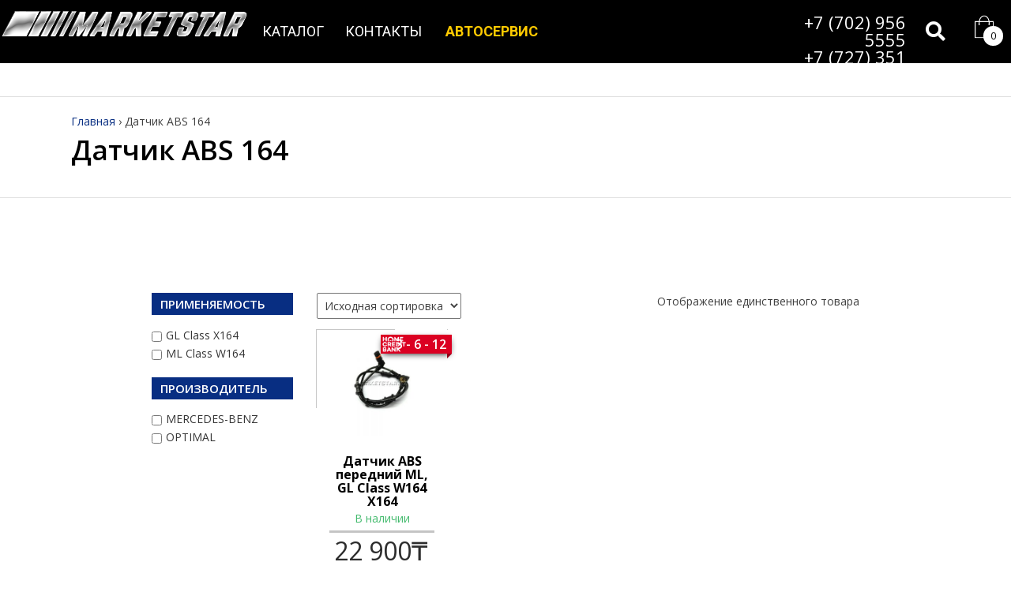

--- FILE ---
content_type: text/html; charset=UTF-8
request_url: https://marketstar.kz/product-tag/datchik-abs-164/
body_size: 23975
content:
<!DOCTYPE html>
<html lang="ru-RU" class="no-js">
<head>
	<meta name="yandex-verification" content="cecb9ec3241131dd" />
	<meta charset="UTF-8" />
	<meta name="viewport" content="width=device-width, initial-scale=1" />
	<link rel="pingback" href="https://marketstar.kz/xmlrpc.php" />
    <link rel="stylesheet" href="https://maxcdn.bootstrapcdn.com/font-awesome/4.5.0/css/font-awesome.min.css">
	<link rel="stylesheet" href="/wp-content/themes/corpobox-lite/css/sky-mega-menu.css">
	
	<!-- Google Tag Manager -->
<script>(function(w,d,s,l,i){w[l]=w[l]||[];w[l].push({'gtm.start':
new Date().getTime(),event:'gtm.js'});var f=d.getElementsByTagName(s)[0],
j=d.createElement(s),dl=l!='dataLayer'?'&l='+l:'';j.async=true;j.src=
'https://www.googletagmanager.com/gtm.js?id='+i+dl;f.parentNode.insertBefore(j,f);
})(window,document,'script','dataLayer','GTM-WFV8FC8B');</script>
<!-- End Google Tag Manager -->
	
	<!--[if lt IE 9]>
	<script src="https://marketstar.kz/wp-content/themes/corpobox-lite/js/html5.js" type="text/javascript"></script>
	<![endif]-->
    <script type="text/javascript" src="https://ajax.googleapis.com/ajax/libs/jquery/1.7.2/jquery.min.js"></script>
    <!--<script type="text/javascript" src="https://ajax.googleapis.com/ajax/libs/jquery/1.4.2/jquery.min.js"></script>---15.03.2021-->
    <script type="text/javascript" src="/wp-content/themes/corpobox-lite/js/jquery.slick.1.2.min.js"></script>
    <script type="text/javascript" src="/wp-content/themes/corpobox-lite/js/jquery.jside.menu.js"></script>

    <link rel="stylesheet" href="https://maxcdn.bootstrapcdn.com/bootstrap/3.3.7/css/bootstrap.min.css">
	<link href="https://fonts.googleapis.com/css?family=Roboto:100,300,400,500,700&amp;subset=cyrillic" rel="stylesheet">
	<script type="text/javascript" src="https://marketstar.kz/wp-content/themes/corpobox-lite/js/jquery.maskedinput.js"></script>
	
	
	    <!-- Predictive Search Widget Template Registered -->
    	<script type="text/template" id="wc_psearch_tempTpl">
    		This\'s temp Template from Predictive Search    	</script>
    <script type="text/template" id="wc_psearch_itemTpl"><div class="ajax_search_content">
	<div class="result_row">
		{{ if ( image_url != null && image_url != '' ) { }}<span class="rs_avatar"><a href="{{= url }}" aria-label="{{= title }}"><img src="{{= image_url }}" /></a></span>{{ } }}
		<div class="rs_content_popup {{ if ( image_url == null || image_url == '' ) { }}no_image{{ } }}">
			<a href="{{= url }}" aria-label="{{= title }}">
				<span class="rs_name">{{= title }}</span>
				{{ if ( type == 'p_sku' && sku != null && sku != '' ) { }}<span class="rs_sku">Артикул: <strong>{{= sku }}</strong></span>{{ } }}
				{{ if ( price != null && price != '' ) { }}<span class="rs_price">Цена: {{= price }}</span>{{ } }}
				{{ if ( stock != null && stock != '' ) { }}<span class="rs_stock">{{= stock }}</span>{{ } }}
			</a>
			{{ if ( addtocart != null && addtocart != '' ) { }}<div class="rs_addtocart">{{= addtocart }}</div>{{ } }}
			<a href="{{= url }}" aria-label="{{= title }}">
				{{ if ( description != null && description != '' ) { }}<span class="rs_description">{{= description }}</span>{{ } }}
			</a>
			{{ if ( categories.length > 0 ) { }}
				<span class="rs_cat posted_in">
					Категория:
					{{ var number_cat = 0; }}
					{{ _.each( categories, function( cat_data ) { number_cat++; }}
						{{ if ( number_cat > 1 ) { }}, {{ } }}<a class="rs_cat_link" href="{{= cat_data.url }}">{{= cat_data.name }}</a>
					{{ }); }}
				</span>
			{{ } }}
		</div>
	</div>
</div></script><script type="text/template" id="wc_psearch_footerSidebarTpl"><div rel="more_result" class="more_result">
		<span>Другие результаты поиска по \'{{= title }}\'</span>
		{{ if ( description != null && description != '' ) { }}{{= description }}{{ } }}
</div></script><script type="text/template" id="wc_psearch_footerHeaderTpl"><div rel="more_result" class="more_result">
		<span>Другие результаты поиска по \'{{= title }}\'</span>
		{{ if ( description != null && description != '' ) { }}{{= description }}{{ } }}
</div></script>
    <meta name='robots' content='index, follow, max-image-preview:large, max-snippet:-1, max-video-preview:-1' />

	<!-- This site is optimized with the Yoast SEO plugin v23.5 - https://yoast.com/wordpress/plugins/seo/ -->
	<title>Датчик ABS 164 - MARKETSTAR</title>
	<link rel="canonical" href="https://marketstar.kz/product-tag/datchik-abs-164/" />
	<meta property="og:locale" content="ru_RU" />
	<meta property="og:type" content="article" />
	<meta property="og:title" content="Датчик ABS 164 - MARKETSTAR" />
	<meta property="og:url" content="https://marketstar.kz/product-tag/datchik-abs-164/" />
	<meta property="og:site_name" content="MARKETSTAR" />
	<meta name="twitter:card" content="summary_large_image" />
	<script type="application/ld+json" class="yoast-schema-graph">{"@context":"https://schema.org","@graph":[{"@type":"CollectionPage","@id":"https://marketstar.kz/product-tag/datchik-abs-164/","url":"https://marketstar.kz/product-tag/datchik-abs-164/","name":"Датчик ABS 164 - MARKETSTAR","isPartOf":{"@id":"https://marketstar.kz/#website"},"primaryImageOfPage":{"@id":"https://marketstar.kz/product-tag/datchik-abs-164/#primaryimage"},"image":{"@id":"https://marketstar.kz/product-tag/datchik-abs-164/#primaryimage"},"thumbnailUrl":"https://marketstar.kz/wp-content/uploads/2018/08/датчик-abs-w164-x164-a1644405541-marketstar-1.jpg","breadcrumb":{"@id":"https://marketstar.kz/product-tag/datchik-abs-164/#breadcrumb"},"inLanguage":"ru-RU"},{"@type":"ImageObject","inLanguage":"ru-RU","@id":"https://marketstar.kz/product-tag/datchik-abs-164/#primaryimage","url":"https://marketstar.kz/wp-content/uploads/2018/08/датчик-abs-w164-x164-a1644405541-marketstar-1.jpg","contentUrl":"https://marketstar.kz/wp-content/uploads/2018/08/датчик-abs-w164-x164-a1644405541-marketstar-1.jpg","width":1000,"height":1000},{"@type":"BreadcrumbList","@id":"https://marketstar.kz/product-tag/datchik-abs-164/#breadcrumb","itemListElement":[{"@type":"ListItem","position":1,"name":"Главная","item":"https://marketstar.kz/"},{"@type":"ListItem","position":2,"name":"Датчик ABS 164"}]},{"@type":"WebSite","@id":"https://marketstar.kz/#website","url":"https://marketstar.kz/","name":"MARKETSTAR","description":"","potentialAction":[{"@type":"SearchAction","target":{"@type":"EntryPoint","urlTemplate":"https://marketstar.kz/?s={search_term_string}"},"query-input":{"@type":"PropertyValueSpecification","valueRequired":true,"valueName":"search_term_string"}}],"inLanguage":"ru-RU"}]}</script>
	<!-- / Yoast SEO plugin. -->


<link rel='dns-prefetch' href='//fonts.googleapis.com' />
<link rel="alternate" type="application/rss+xml" title="MARKETSTAR &raquo; Лента" href="https://marketstar.kz/feed/" />
<link rel="alternate" type="application/rss+xml" title="MARKETSTAR &raquo; Лента комментариев" href="https://marketstar.kz/comments/feed/" />
<link rel="alternate" type="application/rss+xml" title="MARKETSTAR &raquo; Лента элемента Датчик ABS 164 таксономии Метка" href="https://marketstar.kz/product-tag/datchik-abs-164/feed/" />
<script>
window._wpemojiSettings = {"baseUrl":"https:\/\/s.w.org\/images\/core\/emoji\/14.0.0\/72x72\/","ext":".png","svgUrl":"https:\/\/s.w.org\/images\/core\/emoji\/14.0.0\/svg\/","svgExt":".svg","source":{"concatemoji":"https:\/\/marketstar.kz\/wp-includes\/js\/wp-emoji-release.min.js?ver=6.4.7"}};
/*! This file is auto-generated */
!function(i,n){var o,s,e;function c(e){try{var t={supportTests:e,timestamp:(new Date).valueOf()};sessionStorage.setItem(o,JSON.stringify(t))}catch(e){}}function p(e,t,n){e.clearRect(0,0,e.canvas.width,e.canvas.height),e.fillText(t,0,0);var t=new Uint32Array(e.getImageData(0,0,e.canvas.width,e.canvas.height).data),r=(e.clearRect(0,0,e.canvas.width,e.canvas.height),e.fillText(n,0,0),new Uint32Array(e.getImageData(0,0,e.canvas.width,e.canvas.height).data));return t.every(function(e,t){return e===r[t]})}function u(e,t,n){switch(t){case"flag":return n(e,"\ud83c\udff3\ufe0f\u200d\u26a7\ufe0f","\ud83c\udff3\ufe0f\u200b\u26a7\ufe0f")?!1:!n(e,"\ud83c\uddfa\ud83c\uddf3","\ud83c\uddfa\u200b\ud83c\uddf3")&&!n(e,"\ud83c\udff4\udb40\udc67\udb40\udc62\udb40\udc65\udb40\udc6e\udb40\udc67\udb40\udc7f","\ud83c\udff4\u200b\udb40\udc67\u200b\udb40\udc62\u200b\udb40\udc65\u200b\udb40\udc6e\u200b\udb40\udc67\u200b\udb40\udc7f");case"emoji":return!n(e,"\ud83e\udef1\ud83c\udffb\u200d\ud83e\udef2\ud83c\udfff","\ud83e\udef1\ud83c\udffb\u200b\ud83e\udef2\ud83c\udfff")}return!1}function f(e,t,n){var r="undefined"!=typeof WorkerGlobalScope&&self instanceof WorkerGlobalScope?new OffscreenCanvas(300,150):i.createElement("canvas"),a=r.getContext("2d",{willReadFrequently:!0}),o=(a.textBaseline="top",a.font="600 32px Arial",{});return e.forEach(function(e){o[e]=t(a,e,n)}),o}function t(e){var t=i.createElement("script");t.src=e,t.defer=!0,i.head.appendChild(t)}"undefined"!=typeof Promise&&(o="wpEmojiSettingsSupports",s=["flag","emoji"],n.supports={everything:!0,everythingExceptFlag:!0},e=new Promise(function(e){i.addEventListener("DOMContentLoaded",e,{once:!0})}),new Promise(function(t){var n=function(){try{var e=JSON.parse(sessionStorage.getItem(o));if("object"==typeof e&&"number"==typeof e.timestamp&&(new Date).valueOf()<e.timestamp+604800&&"object"==typeof e.supportTests)return e.supportTests}catch(e){}return null}();if(!n){if("undefined"!=typeof Worker&&"undefined"!=typeof OffscreenCanvas&&"undefined"!=typeof URL&&URL.createObjectURL&&"undefined"!=typeof Blob)try{var e="postMessage("+f.toString()+"("+[JSON.stringify(s),u.toString(),p.toString()].join(",")+"));",r=new Blob([e],{type:"text/javascript"}),a=new Worker(URL.createObjectURL(r),{name:"wpTestEmojiSupports"});return void(a.onmessage=function(e){c(n=e.data),a.terminate(),t(n)})}catch(e){}c(n=f(s,u,p))}t(n)}).then(function(e){for(var t in e)n.supports[t]=e[t],n.supports.everything=n.supports.everything&&n.supports[t],"flag"!==t&&(n.supports.everythingExceptFlag=n.supports.everythingExceptFlag&&n.supports[t]);n.supports.everythingExceptFlag=n.supports.everythingExceptFlag&&!n.supports.flag,n.DOMReady=!1,n.readyCallback=function(){n.DOMReady=!0}}).then(function(){return e}).then(function(){var e;n.supports.everything||(n.readyCallback(),(e=n.source||{}).concatemoji?t(e.concatemoji):e.wpemoji&&e.twemoji&&(t(e.twemoji),t(e.wpemoji)))}))}((window,document),window._wpemojiSettings);
</script>
<link rel='stylesheet' id='font-awesome-css' href='https://marketstar.kz/wp-content/plugins/woocommerce-ajax-filters/berocket/assets/css/font-awesome.min.css?ver=6.4.7' type='text/css' media='all' />
<style id='font-awesome-inline-css' type='text/css'>
[data-font="FontAwesome"]:before {font-family: 'FontAwesome' !important;content: attr(data-icon) !important;speak: none !important;font-weight: normal !important;font-variant: normal !important;text-transform: none !important;line-height: 1 !important;font-style: normal !important;-webkit-font-smoothing: antialiased !important;-moz-osx-font-smoothing: grayscale !important;}
</style>
<link rel='stylesheet' id='gs-swiper-css' href='https://marketstar.kz/wp-content/plugins/gs-logo-slider/assets/libs/swiper-js/swiper.min.css?ver=3.7.2' type='text/css' media='all' />
<link rel='stylesheet' id='gs-tippyjs-css' href='https://marketstar.kz/wp-content/plugins/gs-logo-slider/assets/libs/tippyjs/tippy.css?ver=3.7.2' type='text/css' media='all' />
<link rel='stylesheet' id='gs-logo-public-css' href='https://marketstar.kz/wp-content/plugins/gs-logo-slider/assets/css/gs-logo.min.css?ver=3.7.2' type='text/css' media='all' />
<link rel='stylesheet' id='berocket_aapf_widget-style-css' href='https://marketstar.kz/wp-content/plugins/woocommerce-ajax-filters/assets/frontend/css/fullmain.min.css?ver=3.1.9.6' type='text/css' media='all' />
<style id='wp-emoji-styles-inline-css' type='text/css'>

	img.wp-smiley, img.emoji {
		display: inline !important;
		border: none !important;
		box-shadow: none !important;
		height: 1em !important;
		width: 1em !important;
		margin: 0 0.07em !important;
		vertical-align: -0.1em !important;
		background: none !important;
		padding: 0 !important;
	}
</style>
<link rel='stylesheet' id='wp-block-library-css' href='https://marketstar.kz/wp-includes/css/dist/block-library/style.min.css?ver=6.4.7' type='text/css' media='all' />
<link rel='stylesheet' id='a3-dgallery-style-css' href='https://marketstar.kz/wp-content/plugins/woocommerce-dynamic-gallery/assets/js/mygallery/jquery.a3-dgallery.css?ver=3.5.3' type='text/css' media='all' />
<style id='classic-theme-styles-inline-css' type='text/css'>
/*! This file is auto-generated */
.wp-block-button__link{color:#fff;background-color:#32373c;border-radius:9999px;box-shadow:none;text-decoration:none;padding:calc(.667em + 2px) calc(1.333em + 2px);font-size:1.125em}.wp-block-file__button{background:#32373c;color:#fff;text-decoration:none}
</style>
<style id='global-styles-inline-css' type='text/css'>
body{--wp--preset--color--black: #000000;--wp--preset--color--cyan-bluish-gray: #abb8c3;--wp--preset--color--white: #ffffff;--wp--preset--color--pale-pink: #f78da7;--wp--preset--color--vivid-red: #cf2e2e;--wp--preset--color--luminous-vivid-orange: #ff6900;--wp--preset--color--luminous-vivid-amber: #fcb900;--wp--preset--color--light-green-cyan: #7bdcb5;--wp--preset--color--vivid-green-cyan: #00d084;--wp--preset--color--pale-cyan-blue: #8ed1fc;--wp--preset--color--vivid-cyan-blue: #0693e3;--wp--preset--color--vivid-purple: #9b51e0;--wp--preset--gradient--vivid-cyan-blue-to-vivid-purple: linear-gradient(135deg,rgba(6,147,227,1) 0%,rgb(155,81,224) 100%);--wp--preset--gradient--light-green-cyan-to-vivid-green-cyan: linear-gradient(135deg,rgb(122,220,180) 0%,rgb(0,208,130) 100%);--wp--preset--gradient--luminous-vivid-amber-to-luminous-vivid-orange: linear-gradient(135deg,rgba(252,185,0,1) 0%,rgba(255,105,0,1) 100%);--wp--preset--gradient--luminous-vivid-orange-to-vivid-red: linear-gradient(135deg,rgba(255,105,0,1) 0%,rgb(207,46,46) 100%);--wp--preset--gradient--very-light-gray-to-cyan-bluish-gray: linear-gradient(135deg,rgb(238,238,238) 0%,rgb(169,184,195) 100%);--wp--preset--gradient--cool-to-warm-spectrum: linear-gradient(135deg,rgb(74,234,220) 0%,rgb(151,120,209) 20%,rgb(207,42,186) 40%,rgb(238,44,130) 60%,rgb(251,105,98) 80%,rgb(254,248,76) 100%);--wp--preset--gradient--blush-light-purple: linear-gradient(135deg,rgb(255,206,236) 0%,rgb(152,150,240) 100%);--wp--preset--gradient--blush-bordeaux: linear-gradient(135deg,rgb(254,205,165) 0%,rgb(254,45,45) 50%,rgb(107,0,62) 100%);--wp--preset--gradient--luminous-dusk: linear-gradient(135deg,rgb(255,203,112) 0%,rgb(199,81,192) 50%,rgb(65,88,208) 100%);--wp--preset--gradient--pale-ocean: linear-gradient(135deg,rgb(255,245,203) 0%,rgb(182,227,212) 50%,rgb(51,167,181) 100%);--wp--preset--gradient--electric-grass: linear-gradient(135deg,rgb(202,248,128) 0%,rgb(113,206,126) 100%);--wp--preset--gradient--midnight: linear-gradient(135deg,rgb(2,3,129) 0%,rgb(40,116,252) 100%);--wp--preset--font-size--small: 13px;--wp--preset--font-size--medium: 20px;--wp--preset--font-size--large: 36px;--wp--preset--font-size--x-large: 42px;--wp--preset--font-family--inter: "Inter", sans-serif;--wp--preset--font-family--cardo: Cardo;--wp--preset--spacing--20: 0.44rem;--wp--preset--spacing--30: 0.67rem;--wp--preset--spacing--40: 1rem;--wp--preset--spacing--50: 1.5rem;--wp--preset--spacing--60: 2.25rem;--wp--preset--spacing--70: 3.38rem;--wp--preset--spacing--80: 5.06rem;--wp--preset--shadow--natural: 6px 6px 9px rgba(0, 0, 0, 0.2);--wp--preset--shadow--deep: 12px 12px 50px rgba(0, 0, 0, 0.4);--wp--preset--shadow--sharp: 6px 6px 0px rgba(0, 0, 0, 0.2);--wp--preset--shadow--outlined: 6px 6px 0px -3px rgba(255, 255, 255, 1), 6px 6px rgba(0, 0, 0, 1);--wp--preset--shadow--crisp: 6px 6px 0px rgba(0, 0, 0, 1);}:where(.is-layout-flex){gap: 0.5em;}:where(.is-layout-grid){gap: 0.5em;}body .is-layout-flow > .alignleft{float: left;margin-inline-start: 0;margin-inline-end: 2em;}body .is-layout-flow > .alignright{float: right;margin-inline-start: 2em;margin-inline-end: 0;}body .is-layout-flow > .aligncenter{margin-left: auto !important;margin-right: auto !important;}body .is-layout-constrained > .alignleft{float: left;margin-inline-start: 0;margin-inline-end: 2em;}body .is-layout-constrained > .alignright{float: right;margin-inline-start: 2em;margin-inline-end: 0;}body .is-layout-constrained > .aligncenter{margin-left: auto !important;margin-right: auto !important;}body .is-layout-constrained > :where(:not(.alignleft):not(.alignright):not(.alignfull)){max-width: var(--wp--style--global--content-size);margin-left: auto !important;margin-right: auto !important;}body .is-layout-constrained > .alignwide{max-width: var(--wp--style--global--wide-size);}body .is-layout-flex{display: flex;}body .is-layout-flex{flex-wrap: wrap;align-items: center;}body .is-layout-flex > *{margin: 0;}body .is-layout-grid{display: grid;}body .is-layout-grid > *{margin: 0;}:where(.wp-block-columns.is-layout-flex){gap: 2em;}:where(.wp-block-columns.is-layout-grid){gap: 2em;}:where(.wp-block-post-template.is-layout-flex){gap: 1.25em;}:where(.wp-block-post-template.is-layout-grid){gap: 1.25em;}.has-black-color{color: var(--wp--preset--color--black) !important;}.has-cyan-bluish-gray-color{color: var(--wp--preset--color--cyan-bluish-gray) !important;}.has-white-color{color: var(--wp--preset--color--white) !important;}.has-pale-pink-color{color: var(--wp--preset--color--pale-pink) !important;}.has-vivid-red-color{color: var(--wp--preset--color--vivid-red) !important;}.has-luminous-vivid-orange-color{color: var(--wp--preset--color--luminous-vivid-orange) !important;}.has-luminous-vivid-amber-color{color: var(--wp--preset--color--luminous-vivid-amber) !important;}.has-light-green-cyan-color{color: var(--wp--preset--color--light-green-cyan) !important;}.has-vivid-green-cyan-color{color: var(--wp--preset--color--vivid-green-cyan) !important;}.has-pale-cyan-blue-color{color: var(--wp--preset--color--pale-cyan-blue) !important;}.has-vivid-cyan-blue-color{color: var(--wp--preset--color--vivid-cyan-blue) !important;}.has-vivid-purple-color{color: var(--wp--preset--color--vivid-purple) !important;}.has-black-background-color{background-color: var(--wp--preset--color--black) !important;}.has-cyan-bluish-gray-background-color{background-color: var(--wp--preset--color--cyan-bluish-gray) !important;}.has-white-background-color{background-color: var(--wp--preset--color--white) !important;}.has-pale-pink-background-color{background-color: var(--wp--preset--color--pale-pink) !important;}.has-vivid-red-background-color{background-color: var(--wp--preset--color--vivid-red) !important;}.has-luminous-vivid-orange-background-color{background-color: var(--wp--preset--color--luminous-vivid-orange) !important;}.has-luminous-vivid-amber-background-color{background-color: var(--wp--preset--color--luminous-vivid-amber) !important;}.has-light-green-cyan-background-color{background-color: var(--wp--preset--color--light-green-cyan) !important;}.has-vivid-green-cyan-background-color{background-color: var(--wp--preset--color--vivid-green-cyan) !important;}.has-pale-cyan-blue-background-color{background-color: var(--wp--preset--color--pale-cyan-blue) !important;}.has-vivid-cyan-blue-background-color{background-color: var(--wp--preset--color--vivid-cyan-blue) !important;}.has-vivid-purple-background-color{background-color: var(--wp--preset--color--vivid-purple) !important;}.has-black-border-color{border-color: var(--wp--preset--color--black) !important;}.has-cyan-bluish-gray-border-color{border-color: var(--wp--preset--color--cyan-bluish-gray) !important;}.has-white-border-color{border-color: var(--wp--preset--color--white) !important;}.has-pale-pink-border-color{border-color: var(--wp--preset--color--pale-pink) !important;}.has-vivid-red-border-color{border-color: var(--wp--preset--color--vivid-red) !important;}.has-luminous-vivid-orange-border-color{border-color: var(--wp--preset--color--luminous-vivid-orange) !important;}.has-luminous-vivid-amber-border-color{border-color: var(--wp--preset--color--luminous-vivid-amber) !important;}.has-light-green-cyan-border-color{border-color: var(--wp--preset--color--light-green-cyan) !important;}.has-vivid-green-cyan-border-color{border-color: var(--wp--preset--color--vivid-green-cyan) !important;}.has-pale-cyan-blue-border-color{border-color: var(--wp--preset--color--pale-cyan-blue) !important;}.has-vivid-cyan-blue-border-color{border-color: var(--wp--preset--color--vivid-cyan-blue) !important;}.has-vivid-purple-border-color{border-color: var(--wp--preset--color--vivid-purple) !important;}.has-vivid-cyan-blue-to-vivid-purple-gradient-background{background: var(--wp--preset--gradient--vivid-cyan-blue-to-vivid-purple) !important;}.has-light-green-cyan-to-vivid-green-cyan-gradient-background{background: var(--wp--preset--gradient--light-green-cyan-to-vivid-green-cyan) !important;}.has-luminous-vivid-amber-to-luminous-vivid-orange-gradient-background{background: var(--wp--preset--gradient--luminous-vivid-amber-to-luminous-vivid-orange) !important;}.has-luminous-vivid-orange-to-vivid-red-gradient-background{background: var(--wp--preset--gradient--luminous-vivid-orange-to-vivid-red) !important;}.has-very-light-gray-to-cyan-bluish-gray-gradient-background{background: var(--wp--preset--gradient--very-light-gray-to-cyan-bluish-gray) !important;}.has-cool-to-warm-spectrum-gradient-background{background: var(--wp--preset--gradient--cool-to-warm-spectrum) !important;}.has-blush-light-purple-gradient-background{background: var(--wp--preset--gradient--blush-light-purple) !important;}.has-blush-bordeaux-gradient-background{background: var(--wp--preset--gradient--blush-bordeaux) !important;}.has-luminous-dusk-gradient-background{background: var(--wp--preset--gradient--luminous-dusk) !important;}.has-pale-ocean-gradient-background{background: var(--wp--preset--gradient--pale-ocean) !important;}.has-electric-grass-gradient-background{background: var(--wp--preset--gradient--electric-grass) !important;}.has-midnight-gradient-background{background: var(--wp--preset--gradient--midnight) !important;}.has-small-font-size{font-size: var(--wp--preset--font-size--small) !important;}.has-medium-font-size{font-size: var(--wp--preset--font-size--medium) !important;}.has-large-font-size{font-size: var(--wp--preset--font-size--large) !important;}.has-x-large-font-size{font-size: var(--wp--preset--font-size--x-large) !important;}
.wp-block-navigation a:where(:not(.wp-element-button)){color: inherit;}
:where(.wp-block-post-template.is-layout-flex){gap: 1.25em;}:where(.wp-block-post-template.is-layout-grid){gap: 1.25em;}
:where(.wp-block-columns.is-layout-flex){gap: 2em;}:where(.wp-block-columns.is-layout-grid){gap: 2em;}
.wp-block-pullquote{font-size: 1.5em;line-height: 1.6;}
</style>
<style id='responsive-menu-inline-css' type='text/css'>
/** This file is major component of this plugin so please don't try to edit here. */
#rmp_menu_trigger-18485 {
  width: 55px;
  height: 55px;
  position: fixed;
  top: 3px;
  border-radius: 5px;
  display: none;
  text-decoration: none;
  right: 5%;
  background: rgba(255, 255, 255, 0);
  transition: transform 0.5s, background-color 0.5s;
}
#rmp_menu_trigger-18485:hover, #rmp_menu_trigger-18485:focus {
  background: rgba(10, 10, 10, 0);
  text-decoration: unset;
}
#rmp_menu_trigger-18485.is-active {
  background: rgba(255, 255, 255, 0);
}
#rmp_menu_trigger-18485 .rmp-trigger-box {
  width: 25px;
  color: #ffffff;
}
#rmp_menu_trigger-18485 .rmp-trigger-icon-active, #rmp_menu_trigger-18485 .rmp-trigger-text-open {
  display: none;
}
#rmp_menu_trigger-18485.is-active .rmp-trigger-icon-active, #rmp_menu_trigger-18485.is-active .rmp-trigger-text-open {
  display: inline;
}
#rmp_menu_trigger-18485.is-active .rmp-trigger-icon-inactive, #rmp_menu_trigger-18485.is-active .rmp-trigger-text {
  display: none;
}
#rmp_menu_trigger-18485 .rmp-trigger-label {
  color: #ffffff;
  pointer-events: none;
  line-height: 13px;
  font-family: inherit;
  font-size: 14px;
  display: inline;
  text-transform: inherit;
}
#rmp_menu_trigger-18485 .rmp-trigger-label.rmp-trigger-label-top {
  display: block;
  margin-bottom: 12px;
}
#rmp_menu_trigger-18485 .rmp-trigger-label.rmp-trigger-label-bottom {
  display: block;
  margin-top: 12px;
}
#rmp_menu_trigger-18485 .responsive-menu-pro-inner {
  display: block;
}
#rmp_menu_trigger-18485 .rmp-trigger-icon-inactive .rmp-font-icon {
  color: #ffffff;
}
#rmp_menu_trigger-18485 .responsive-menu-pro-inner, #rmp_menu_trigger-18485 .responsive-menu-pro-inner::before, #rmp_menu_trigger-18485 .responsive-menu-pro-inner::after {
  width: 25px;
  height: 3px;
  background-color: #ffffff;
  border-radius: 4px;
  position: absolute;
}
#rmp_menu_trigger-18485 .rmp-trigger-icon-active .rmp-font-icon {
  color: #ffffff;
}
#rmp_menu_trigger-18485.is-active .responsive-menu-pro-inner, #rmp_menu_trigger-18485.is-active .responsive-menu-pro-inner::before, #rmp_menu_trigger-18485.is-active .responsive-menu-pro-inner::after {
  background-color: #ffffff;
}
#rmp_menu_trigger-18485:hover .rmp-trigger-icon-inactive .rmp-font-icon {
  color: #ffffff;
}
#rmp_menu_trigger-18485:not(.is-active):hover .responsive-menu-pro-inner, #rmp_menu_trigger-18485:not(.is-active):hover .responsive-menu-pro-inner::before, #rmp_menu_trigger-18485:not(.is-active):hover .responsive-menu-pro-inner::after {
  background-color: #ffffff;
}
#rmp_menu_trigger-18485 .responsive-menu-pro-inner::before {
  top: 10px;
}
#rmp_menu_trigger-18485 .responsive-menu-pro-inner::after {
  bottom: 10px;
}
#rmp_menu_trigger-18485.is-active .responsive-menu-pro-inner::after {
  bottom: 0;
}
/* Hamburger menu styling */
@media screen and (max-width: 800px) {
  /** Menu Title Style */
  /** Menu Additional Content Style */
  .sky-mega-menu, .topser {
    display: none !important;
  }
  #rmp_menu_trigger-18485 {
    display: block;
  }
  #rmp-container-18485 {
    position: fixed;
    top: 0;
    margin: 0;
    transition: transform 0.5s;
    overflow: auto;
    display: block;
    width: 75%;
    background-color: #212121;
    background-image: url("");
    height: 100%;
    left: 0;
    padding-top: 0px;
    padding-left: 0px;
    padding-bottom: 0px;
    padding-right: 0px;
  }
  #rmp-menu-wrap-18485 {
    padding-top: 0px;
    padding-left: 0px;
    padding-bottom: 0px;
    padding-right: 0px;
    background-color: #212121;
  }
  #rmp-menu-wrap-18485 .rmp-menu, #rmp-menu-wrap-18485 .rmp-submenu {
    width: 100%;
    box-sizing: border-box;
    margin: 0;
    padding: 0;
  }
  #rmp-menu-wrap-18485 .rmp-submenu-depth-1 .rmp-menu-item-link {
    padding-left: 10%;
  }
  #rmp-menu-wrap-18485 .rmp-submenu-depth-2 .rmp-menu-item-link {
    padding-left: 15%;
  }
  #rmp-menu-wrap-18485 .rmp-submenu-depth-3 .rmp-menu-item-link {
    padding-left: 20%;
  }
  #rmp-menu-wrap-18485 .rmp-submenu-depth-4 .rmp-menu-item-link {
    padding-left: 25%;
  }
  #rmp-menu-wrap-18485 .rmp-submenu.rmp-submenu-open {
    display: block;
  }
  #rmp-menu-wrap-18485 .rmp-menu-item {
    width: 100%;
    list-style: none;
    margin: 0;
  }
  #rmp-menu-wrap-18485 .rmp-menu-item-link {
    height: 40px;
    line-height: 40px;
    font-size: 13px;
    border-bottom: 1px solid #212121;
    font-family: inherit;
    color: #ffffff;
    text-align: left;
    background-color: #212121;
    font-weight: normal;
    letter-spacing: 0px;
    display: block;
    box-sizing: border-box;
    width: 100%;
    text-decoration: none;
    position: relative;
    overflow: hidden;
    transition: background-color 0.5s, border-color 0.5s, 0.5s;
    padding: 0 5%;
    padding-right: 50px;
  }
  #rmp-menu-wrap-18485 .rmp-menu-item-link:after, #rmp-menu-wrap-18485 .rmp-menu-item-link:before {
    display: none;
  }
  #rmp-menu-wrap-18485 .rmp-menu-item-link:hover, #rmp-menu-wrap-18485 .rmp-menu-item-link:focus {
    color: #ffffff;
    border-color: #212121;
    background-color: #3f3f3f;
  }
  #rmp-menu-wrap-18485 .rmp-menu-item-link:focus {
    outline: none;
    border-color: unset;
    box-shadow: unset;
  }
  #rmp-menu-wrap-18485 .rmp-menu-item-link .rmp-font-icon {
    height: 40px;
    line-height: 40px;
    margin-right: 10px;
    font-size: 13px;
  }
  #rmp-menu-wrap-18485 .rmp-menu-current-item .rmp-menu-item-link {
    color: #ffffff;
    border-color: #212121;
    background-color: #212121;
  }
  #rmp-menu-wrap-18485 .rmp-menu-current-item .rmp-menu-item-link:hover, #rmp-menu-wrap-18485 .rmp-menu-current-item .rmp-menu-item-link:focus {
    color: #ffffff;
    border-color: #3f3f3f;
    background-color: #3f3f3f;
  }
  #rmp-menu-wrap-18485 .rmp-menu-subarrow {
    position: absolute;
    top: 0;
    bottom: 0;
    text-align: center;
    overflow: hidden;
    background-size: cover;
    overflow: hidden;
    right: 0;
    border-left-style: solid;
    border-left-color: #212121;
    border-left-width: 1px;
    height: 40px;
    width: 40px;
    color: #ffffff;
    background-color: #212121;
  }
  #rmp-menu-wrap-18485 .rmp-menu-subarrow svg {
    fill: #ffffff;
  }
  #rmp-menu-wrap-18485 .rmp-menu-subarrow:hover {
    color: #ffffff;
    border-color: #3f3f3f;
    background-color: #3f3f3f;
  }
  #rmp-menu-wrap-18485 .rmp-menu-subarrow:hover svg {
    fill: #ffffff;
  }
  #rmp-menu-wrap-18485 .rmp-menu-subarrow .rmp-font-icon {
    margin-right: unset;
  }
  #rmp-menu-wrap-18485 .rmp-menu-subarrow * {
    vertical-align: middle;
    line-height: 40px;
  }
  #rmp-menu-wrap-18485 .rmp-menu-subarrow-active {
    display: block;
    background-size: cover;
    color: #ffffff;
    border-color: #212121;
    background-color: #212121;
  }
  #rmp-menu-wrap-18485 .rmp-menu-subarrow-active svg {
    fill: #ffffff;
  }
  #rmp-menu-wrap-18485 .rmp-menu-subarrow-active:hover {
    color: #ffffff;
    border-color: #3f3f3f;
    background-color: #3f3f3f;
  }
  #rmp-menu-wrap-18485 .rmp-menu-subarrow-active:hover svg {
    fill: #ffffff;
  }
  #rmp-menu-wrap-18485 .rmp-submenu {
    display: none;
  }
  #rmp-menu-wrap-18485 .rmp-submenu .rmp-menu-item-link {
    height: 40px;
    line-height: 40px;
    letter-spacing: 0px;
    font-size: 13px;
    border-bottom: 1px solid #212121;
    font-family: inherit;
    font-weight: normal;
    color: #ffffff;
    text-align: left;
    background-color: #212121;
  }
  #rmp-menu-wrap-18485 .rmp-submenu .rmp-menu-item-link:hover, #rmp-menu-wrap-18485 .rmp-submenu .rmp-menu-item-link:focus {
    color: #ffffff;
    border-color: #212121;
    background-color: #3f3f3f;
  }
  #rmp-menu-wrap-18485 .rmp-submenu .rmp-menu-current-item .rmp-menu-item-link {
    color: #ffffff;
    border-color: #212121;
    background-color: #212121;
  }
  #rmp-menu-wrap-18485 .rmp-submenu .rmp-menu-current-item .rmp-menu-item-link:hover, #rmp-menu-wrap-18485 .rmp-submenu .rmp-menu-current-item .rmp-menu-item-link:focus {
    color: #ffffff;
    border-color: #3f3f3f;
    background-color: #3f3f3f;
  }
  #rmp-menu-wrap-18485 .rmp-submenu .rmp-menu-subarrow {
    right: 0;
    border-right: unset;
    border-left-style: solid;
    border-left-color: #1d4354;
    border-left-width: 0px;
    height: 39px;
    line-height: 39px;
    width: 40px;
    color: #fff;
    background-color: inherit;
  }
  #rmp-menu-wrap-18485 .rmp-submenu .rmp-menu-subarrow:hover {
    color: #fff;
    border-color: #3f3f3f;
    background-color: inherit;
  }
  #rmp-menu-wrap-18485 .rmp-submenu .rmp-menu-subarrow-active {
    color: #fff;
    border-color: #1d4354;
    background-color: inherit;
  }
  #rmp-menu-wrap-18485 .rmp-submenu .rmp-menu-subarrow-active:hover {
    color: #fff;
    border-color: #3f3f3f;
    background-color: inherit;
  }
  #rmp-menu-wrap-18485 .rmp-menu-item-description {
    margin: 0;
    padding: 5px 5%;
    opacity: 0.8;
    color: #ffffff;
  }
  #rmp-search-box-18485 {
    display: block;
    padding-top: 0px;
    padding-left: 5%;
    padding-bottom: 0px;
    padding-right: 5%;
  }
  #rmp-search-box-18485 .rmp-search-form {
    margin: 0;
  }
  #rmp-search-box-18485 .rmp-search-box {
    background: #ffffff;
    border: 1px solid #dadada;
    color: #333333;
    width: 100%;
    padding: 0 5%;
    border-radius: 30px;
    height: 45px;
    -webkit-appearance: none;
  }
  #rmp-search-box-18485 .rmp-search-box::placeholder {
    color: #c7c7cd;
  }
  #rmp-search-box-18485 .rmp-search-box:focus {
    background-color: #ffffff;
    outline: 2px solid #dadada;
    color: #333333;
  }
  #rmp-menu-title-18485 {
    background-color: #212121;
    color: #ffffff;
    text-align: left;
    font-size: 13px;
    padding-top: 10%;
    padding-left: 5%;
    padding-bottom: 0%;
    padding-right: 5%;
    font-weight: 400;
    transition: background-color 0.5s, border-color 0.5s, color 0.5s;
  }
  #rmp-menu-title-18485:hover {
    background-color: #212121;
    color: #ffffff;
  }
  #rmp-menu-title-18485 > .rmp-menu-title-link {
    color: #ffffff;
    width: 100%;
    background-color: unset;
    text-decoration: none;
  }
  #rmp-menu-title-18485 > .rmp-menu-title-link:hover {
    color: #ffffff;
  }
  #rmp-menu-title-18485 .rmp-font-icon {
    font-size: 13px;
  }
  #rmp-menu-additional-content-18485 {
    padding-top: 0px;
    padding-left: 5%;
    padding-bottom: 0px;
    padding-right: 5%;
    color: #ffffff;
    text-align: center;
    font-size: 16px;
  }
}
/**
This file contents common styling of menus.
*/
.rmp-container {
  display: none;
  visibility: visible;
  padding: 0px 0px 0px 0px;
  z-index: 99998;
  transition: all 0.3s;
  /** Scrolling bar in menu setting box **/
}
.rmp-container.rmp-fade-top, .rmp-container.rmp-fade-left, .rmp-container.rmp-fade-right, .rmp-container.rmp-fade-bottom {
  display: none;
}
.rmp-container.rmp-slide-left, .rmp-container.rmp-push-left {
  transform: translateX(-100%);
  -ms-transform: translateX(-100%);
  -webkit-transform: translateX(-100%);
  -moz-transform: translateX(-100%);
}
.rmp-container.rmp-slide-left.rmp-menu-open, .rmp-container.rmp-push-left.rmp-menu-open {
  transform: translateX(0);
  -ms-transform: translateX(0);
  -webkit-transform: translateX(0);
  -moz-transform: translateX(0);
}
.rmp-container.rmp-slide-right, .rmp-container.rmp-push-right {
  transform: translateX(100%);
  -ms-transform: translateX(100%);
  -webkit-transform: translateX(100%);
  -moz-transform: translateX(100%);
}
.rmp-container.rmp-slide-right.rmp-menu-open, .rmp-container.rmp-push-right.rmp-menu-open {
  transform: translateX(0);
  -ms-transform: translateX(0);
  -webkit-transform: translateX(0);
  -moz-transform: translateX(0);
}
.rmp-container.rmp-slide-top, .rmp-container.rmp-push-top {
  transform: translateY(-100%);
  -ms-transform: translateY(-100%);
  -webkit-transform: translateY(-100%);
  -moz-transform: translateY(-100%);
}
.rmp-container.rmp-slide-top.rmp-menu-open, .rmp-container.rmp-push-top.rmp-menu-open {
  transform: translateY(0);
  -ms-transform: translateY(0);
  -webkit-transform: translateY(0);
  -moz-transform: translateY(0);
}
.rmp-container.rmp-slide-bottom, .rmp-container.rmp-push-bottom {
  transform: translateY(100%);
  -ms-transform: translateY(100%);
  -webkit-transform: translateY(100%);
  -moz-transform: translateY(100%);
}
.rmp-container.rmp-slide-bottom.rmp-menu-open, .rmp-container.rmp-push-bottom.rmp-menu-open {
  transform: translateX(0);
  -ms-transform: translateX(0);
  -webkit-transform: translateX(0);
  -moz-transform: translateX(0);
}
.rmp-container::-webkit-scrollbar {
  width: 0px;
}
.rmp-container ::-webkit-scrollbar-track {
  box-shadow: inset 0 0 5px transparent;
}
.rmp-container ::-webkit-scrollbar-thumb {
  background: transparent;
}
.rmp-container ::-webkit-scrollbar-thumb:hover {
  background: transparent;
}
.rmp-container .rmp-menu-wrap .rmp-menu {
  transition: none;
  border-radius: 0;
  box-shadow: none;
  background: none;
  border: 0;
  bottom: auto;
  box-sizing: border-box;
  clip: auto;
  color: #666;
  display: block;
  float: none;
  font-family: inherit;
  font-size: 14px;
  height: auto;
  left: auto;
  line-height: 1.7;
  list-style-type: none;
  margin: 0;
  min-height: auto;
  max-height: none;
  opacity: 1;
  outline: none;
  overflow: visible;
  padding: 0;
  position: relative;
  pointer-events: auto;
  right: auto;
  text-align: left;
  text-decoration: none;
  text-indent: 0;
  text-transform: none;
  transform: none;
  top: auto;
  visibility: inherit;
  width: auto;
  word-wrap: break-word;
  white-space: normal;
}
.rmp-container .rmp-menu-additional-content {
  display: block;
  word-break: break-word;
}
.rmp-container .rmp-menu-title {
  display: flex;
  flex-direction: column;
}
.rmp-container .rmp-menu-title .rmp-menu-title-image {
  max-width: 100%;
  margin-bottom: 15px;
  display: block;
  margin: auto;
  margin-bottom: 15px;
}
button.rmp_menu_trigger {
  z-index: 999999;
  overflow: hidden;
  outline: none;
  border: 0;
  display: none;
  margin: 0;
  transition: transform 0.5s, background-color 0.5s;
  padding: 0;
}
button.rmp_menu_trigger .responsive-menu-pro-inner::before, button.rmp_menu_trigger .responsive-menu-pro-inner::after {
  content: "";
  display: block;
}
button.rmp_menu_trigger .responsive-menu-pro-inner::before {
  top: 10px;
}
button.rmp_menu_trigger .responsive-menu-pro-inner::after {
  bottom: 10px;
}
button.rmp_menu_trigger .rmp-trigger-box {
  width: 40px;
  display: inline-block;
  position: relative;
  pointer-events: none;
  vertical-align: super;
}
.admin-bar .rmp-container, .admin-bar .rmp_menu_trigger {
  margin-top: 32px !important;
}
@media screen and (max-width: 782px) {
  .admin-bar .rmp-container, .admin-bar .rmp_menu_trigger {
    margin-top: 46px !important;
  }
}
/*  Menu Trigger Boring Animation */
.rmp-menu-trigger-boring .responsive-menu-pro-inner {
  transition-property: none;
}
.rmp-menu-trigger-boring .responsive-menu-pro-inner::after, .rmp-menu-trigger-boring .responsive-menu-pro-inner::before {
  transition-property: none;
}
.rmp-menu-trigger-boring.is-active .responsive-menu-pro-inner {
  transform: rotate(45deg);
}
.rmp-menu-trigger-boring.is-active .responsive-menu-pro-inner:before {
  top: 0;
  opacity: 0;
}
.rmp-menu-trigger-boring.is-active .responsive-menu-pro-inner:after {
  bottom: 0;
  transform: rotate(-90deg);
}

</style>
<link rel='stylesheet' id='dashicons-css' href='https://marketstar.kz/wp-includes/css/dashicons.min.css?ver=6.4.7' type='text/css' media='all' />
<style id='dashicons-inline-css' type='text/css'>
[data-font="Dashicons"]:before {font-family: 'Dashicons' !important;content: attr(data-icon) !important;speak: none !important;font-weight: normal !important;font-variant: normal !important;text-transform: none !important;line-height: 1 !important;font-style: normal !important;-webkit-font-smoothing: antialiased !important;-moz-osx-font-smoothing: grayscale !important;}
</style>
<link rel='stylesheet' id='owl.carousel-css' href='https://marketstar.kz/wp-content/plugins/tc-logo-slider/vendors/owl-carousel-2/assets/owl.carousel.css?ver=6.4.7' type='text/css' media='all' />
<link rel='stylesheet' id='tcls-css' href='https://marketstar.kz/wp-content/plugins/tc-logo-slider/assets/css/tcls.css?ver=6.4.7' type='text/css' media='all' />
<link rel='stylesheet' id='woocommerce-layout-css' href='https://marketstar.kz/wp-content/plugins/woocommerce/assets/css/woocommerce-layout.css?ver=9.1.5' type='text/css' media='all' />
<link rel='stylesheet' id='woocommerce-smallscreen-css' href='https://marketstar.kz/wp-content/plugins/woocommerce/assets/css/woocommerce-smallscreen.css?ver=9.1.5' type='text/css' media='only screen and (max-width: 768px)' />
<link rel='stylesheet' id='woocommerce-general-css' href='https://marketstar.kz/wp-content/plugins/woocommerce/assets/css/woocommerce.css?ver=9.1.5' type='text/css' media='all' />
<style id='woocommerce-inline-inline-css' type='text/css'>
.woocommerce form .form-row .required { visibility: visible; }
</style>
<link rel='stylesheet' id='corpobox-style-css' href='https://marketstar.kz/wp-content/themes/corpobox-lite/style.css?ver=6.4.7' type='text/css' media='all' />
<link rel='stylesheet' id='corpobox-fonts-css' href='//fonts.googleapis.com/css?family=Open+Sans%3A300italic%2C400italic%2C700italic%2C400%2C600%2C700%2C300&#038;subset=latin%2Ccyrillic' type='text/css' media='all' />
<link rel='stylesheet' id='font-genericons-css' href='https://marketstar.kz/wp-content/themes/corpobox-lite/genericons/genericons.css?v=3.4&#038;ver=6.4.7' type='text/css' media='all' />
<link rel='stylesheet' id='font-awesome-five-css' href='https://marketstar.kz/wp-content/themes/corpobox-lite/fontawesome-5/css/all.css?ver=6.4.7' type='text/css' media='all' />
<link rel='stylesheet' id='flexslider-style-css' href='https://marketstar.kz/wp-content/themes/corpobox-lite/css/flexslider.css?v=1307&#038;ver=6.4.7' type='text/css' media='all' />
<link rel='stylesheet' id='prettyPhoto-style-css' href='https://marketstar.kz/wp-content/themes/corpobox-lite/css/prettyPhoto.css?ver=1.0' type='text/css' media='all' />
<link rel='stylesheet' id='woocommerce-custom-style-css' href='https://marketstar.kz/wp-content/themes/corpobox-lite/css/woocommerce.css?ver=6.4.7' type='text/css' media='all' />
<link rel='stylesheet' id='wc-predictive-search-style-css' href='https://marketstar.kz/wp-content/plugins/woocommerce-predictive-search/assets/css/wc_predictive_search.css?ver=6.1.2' type='text/css' media='all' />
<link rel='stylesheet' id='wc-predictive-search-dynamic-style-css' href='//marketstar.kz/wp-content/uploads/sass/wc_predictive_search.min.css?ver=1707971680' type='text/css' media='all' />
<link rel='stylesheet' id='cart-tab-styles-css' href='https://marketstar.kz/wp-content/plugins/woocommerce-cart-tab/includes/../assets/css/style.css?ver=1.1.2' type='text/css' media='all' />
<style id='cart-tab-styles-inline-css' type='text/css'>

			.woocommerce-cart-tab-container {
				background-color: #f8f8f8;
			}

			.woocommerce-cart-tab,
			.woocommerce-cart-tab-container .widget_shopping_cart .widgettitle,
			.woocommerce-cart-tab-container .widget_shopping_cart .buttons {
				background-color: #ffffff;
			}

			.woocommerce-cart-tab,
			.woocommerce-cart-tab:hover {
				color: #ffffff;
			}

			.woocommerce-cart-tab__contents {
				background-color: #ffffff;
			}

			.woocommerce-cart-tab__icon-bag {
				fill: #ffffff;
			}
</style>
<script src="https://marketstar.kz/wp-includes/js/jquery/jquery.min.js?ver=3.7.1" id="jquery-core-js"></script>
<script src="https://marketstar.kz/wp-includes/js/jquery/jquery-migrate.min.js?ver=3.4.1" id="jquery-migrate-js"></script>
<script id="rmp_menu_scripts-js-extra">
var rmp_menu = {"ajaxURL":"https:\/\/marketstar.kz\/wp-admin\/admin-ajax.php","wp_nonce":"33360432ee","menu":[{"menu_theme":"Default","theme_type":"default","theme_location_menu":"0","submenu_submenu_arrow_width":"40","submenu_submenu_arrow_width_unit":"px","submenu_submenu_arrow_height":"39","submenu_submenu_arrow_height_unit":"px","submenu_arrow_position":"right","submenu_sub_arrow_background_colour":"","submenu_sub_arrow_background_hover_colour":"","submenu_sub_arrow_background_colour_active":"","submenu_sub_arrow_background_hover_colour_active":"","submenu_sub_arrow_border_width":"","submenu_sub_arrow_border_width_unit":"px","submenu_sub_arrow_border_colour":"#1d4354","submenu_sub_arrow_border_hover_colour":"#3f3f3f","submenu_sub_arrow_border_colour_active":"#1d4354","submenu_sub_arrow_border_hover_colour_active":"#3f3f3f","submenu_sub_arrow_shape_colour":"#fff","submenu_sub_arrow_shape_hover_colour":"#fff","submenu_sub_arrow_shape_colour_active":"#fff","submenu_sub_arrow_shape_hover_colour_active":"#fff","use_header_bar":"off","header_bar_items_order":{"logo":"off","title":"on","additional content":"off","menu":"on","search":"off"},"header_bar_title":"Responsive Menu","header_bar_html_content":"","header_bar_logo":"","header_bar_logo_link":"","header_bar_logo_width":"","header_bar_logo_width_unit":"%","header_bar_logo_height":"","header_bar_logo_height_unit":"px","header_bar_height":"80","header_bar_height_unit":"px","header_bar_padding":{"top":"0px","right":"5%","bottom":"0px","left":"5%"},"header_bar_font":"","header_bar_font_size":"14","header_bar_font_size_unit":"px","header_bar_text_color":"#ffffff","header_bar_background_color":"#1d4354","header_bar_breakpoint":"8000","header_bar_position_type":"fixed","header_bar_adjust_page":"on","header_bar_scroll_enable":"off","header_bar_scroll_background_color":"#36bdf6","mobile_breakpoint":"600","tablet_breakpoint":"800","transition_speed":"0.5","sub_menu_speed":"0.2","show_menu_on_page_load":"off","menu_disable_scrolling":"off","menu_overlay":"off","menu_overlay_colour":"rgba(0,0,0,0.7)","desktop_menu_width":"","desktop_menu_width_unit":"%","desktop_menu_positioning":"absolute","desktop_menu_side":"left","desktop_menu_to_hide":"","use_current_theme_location":"off","mega_menu":{"225":"off","227":"off","229":"off","228":"off","226":"off"},"desktop_submenu_open_animation":"none","desktop_submenu_open_animation_speed":"100ms","desktop_submenu_open_on_click":"off","desktop_menu_hide_and_show":"off","menu_name":"Default Menu","menu_to_use":"mobilnoe_menu","different_menu_for_mobile":"off","menu_to_use_in_mobile":"main-menu","use_mobile_menu":"on","use_tablet_menu":"on","use_desktop_menu":"off","menu_display_on":"all-pages","menu_to_hide":".sky-mega-menu, .topser","submenu_descriptions_on":"off","custom_walker":"","menu_background_colour":"#212121","menu_depth":"5","smooth_scroll_on":"off","smooth_scroll_speed":"500","menu_font_icons":{"id":["225"],"icon":[""]},"menu_links_height":"40","menu_links_height_unit":"px","menu_links_line_height":"40","menu_links_line_height_unit":"px","menu_depth_0":"5","menu_depth_0_unit":"%","menu_font_size":"13","menu_font_size_unit":"px","menu_font":"","menu_font_weight":"normal","menu_text_alignment":"left","menu_text_letter_spacing":"","menu_word_wrap":"off","menu_link_colour":"#ffffff","menu_link_hover_colour":"#ffffff","menu_current_link_colour":"#ffffff","menu_current_link_hover_colour":"#ffffff","menu_item_background_colour":"#212121","menu_item_background_hover_colour":"#3f3f3f","menu_current_item_background_colour":"#212121","menu_current_item_background_hover_colour":"#3f3f3f","menu_border_width":"1","menu_border_width_unit":"px","menu_item_border_colour":"#212121","menu_item_border_colour_hover":"#212121","menu_current_item_border_colour":"#212121","menu_current_item_border_hover_colour":"#3f3f3f","submenu_links_height":"40","submenu_links_height_unit":"px","submenu_links_line_height":"40","submenu_links_line_height_unit":"px","menu_depth_side":"left","menu_depth_1":"10","menu_depth_1_unit":"%","menu_depth_2":"15","menu_depth_2_unit":"%","menu_depth_3":"20","menu_depth_3_unit":"%","menu_depth_4":"25","menu_depth_4_unit":"%","submenu_item_background_colour":"#212121","submenu_item_background_hover_colour":"#3f3f3f","submenu_current_item_background_colour":"#212121","submenu_current_item_background_hover_colour":"#3f3f3f","submenu_border_width":"1","submenu_border_width_unit":"px","submenu_item_border_colour":"#212121","submenu_item_border_colour_hover":"#212121","submenu_current_item_border_colour":"#212121","submenu_current_item_border_hover_colour":"#3f3f3f","submenu_font_size":"13","submenu_font_size_unit":"px","submenu_font":"","submenu_font_weight":"normal","submenu_text_letter_spacing":"","submenu_text_alignment":"left","submenu_link_colour":"#ffffff","submenu_link_hover_colour":"#ffffff","submenu_current_link_colour":"#ffffff","submenu_current_link_hover_colour":"#ffffff","inactive_arrow_shape":"\u25bc","active_arrow_shape":"\u25b2","inactive_arrow_font_icon":"","active_arrow_font_icon":"","inactive_arrow_image":"","active_arrow_image":"","submenu_arrow_width":"40","submenu_arrow_width_unit":"px","submenu_arrow_height":"40","submenu_arrow_height_unit":"px","arrow_position":"right","menu_sub_arrow_shape_colour":"#ffffff","menu_sub_arrow_shape_hover_colour":"#ffffff","menu_sub_arrow_shape_colour_active":"#ffffff","menu_sub_arrow_shape_hover_colour_active":"#ffffff","menu_sub_arrow_border_width":"1","menu_sub_arrow_border_width_unit":"px","menu_sub_arrow_border_colour":"#212121","menu_sub_arrow_border_hover_colour":"#3f3f3f","menu_sub_arrow_border_colour_active":"#212121","menu_sub_arrow_border_hover_colour_active":"#3f3f3f","menu_sub_arrow_background_colour":"#212121","menu_sub_arrow_background_hover_colour":"#3f3f3f","menu_sub_arrow_background_colour_active":"#212121","menu_sub_arrow_background_hover_colour_active":"#3f3f3f","fade_submenus":"off","fade_submenus_side":"left","fade_submenus_delay":"100","fade_submenus_speed":"500","use_slide_effect":"off","slide_effect_back_to_text":"Back","accordion_animation":"off","auto_expand_all_submenus":"off","auto_expand_current_submenus":"off","menu_item_click_to_trigger_submenu":"off","button_width":"55","button_width_unit":"px","button_height":"55","button_height_unit":"px","button_background_colour":"rgba(255,255,255,0)","button_background_colour_hover":"rgba(10,10,10,0)","button_background_colour_active":"rgba(255,255,255,0)","toggle_button_border_radius":"5","button_transparent_background":"off","button_left_or_right":"right","button_position_type":"fixed","button_distance_from_side":"5","button_distance_from_side_unit":"%","button_top":"3","button_top_unit":"px","button_push_with_animation":"off","button_click_animation":"boring","button_line_margin":"5","button_line_margin_unit":"px","button_line_width":"25","button_line_width_unit":"px","button_line_height":"3","button_line_height_unit":"px","button_line_colour":"#ffffff","button_line_colour_hover":"#ffffff","button_line_colour_active":"#ffffff","button_font_icon":"","button_font_icon_when_clicked":"","button_image":"","button_image_when_clicked":"","button_title":"","button_title_open":"","button_title_position":"left","menu_container_columns":"","button_font":"","button_font_size":"14","button_font_size_unit":"px","button_title_line_height":"13","button_title_line_height_unit":"px","button_text_colour":"#ffffff","button_trigger_type_click":"on","button_trigger_type_hover":"off","button_click_trigger":"#responsive-menu-button","items_order":{"title":"on","menu":"on","search":"on","additional content":"on"},"menu_title":"","menu_title_link":"","menu_title_link_location":"_self","menu_title_image":"","menu_title_font_icon":"","menu_title_section_padding":{"top":"10%","right":"5%","bottom":"0%","left":"5%"},"menu_title_background_colour":"#212121","menu_title_background_hover_colour":"#212121","menu_title_font_size":"13","menu_title_font_size_unit":"px","menu_title_alignment":"left","menu_title_font_weight":"400","menu_title_font_family":"","menu_title_colour":"#ffffff","menu_title_hover_colour":"#ffffff","menu_title_image_width":"","menu_title_image_width_unit":"%","menu_title_image_height":"","menu_title_image_height_unit":"px","menu_additional_content":"","menu_additional_section_padding":{"top":"0px","right":"5%","bottom":"0px","left":"5%"},"menu_additional_content_font_size":"16","menu_additional_content_font_size_unit":"px","menu_additional_content_alignment":"center","menu_additional_content_colour":"#ffffff","menu_search_box_text":"Search","menu_search_box_code":"","menu_search_section_padding":{"top":"0px","right":"5%","bottom":"0px","left":"5%"},"menu_search_box_height":"45","menu_search_box_height_unit":"px","menu_search_box_border_radius":"30","menu_search_box_text_colour":"#333333","menu_search_box_background_colour":"#ffffff","menu_search_box_placeholder_colour":"#c7c7cd","menu_search_box_border_colour":"#dadada","menu_section_padding":{"top":"0px","right":"0px","bottom":"0px","left":"0px"},"menu_width":"75","menu_width_unit":"%","menu_maximum_width":"","menu_maximum_width_unit":"px","menu_minimum_width":"","menu_minimum_width_unit":"px","menu_auto_height":"off","menu_container_padding":{"top":"0px","right":"0px","bottom":"0px","left":"0px"},"menu_container_background_colour":"#212121","menu_background_image":"","animation_type":"slide","menu_appear_from":"left","animation_speed":"0.5","page_wrapper":"","menu_close_on_body_click":"off","menu_close_on_scroll":"off","menu_close_on_link_click":"off","enable_touch_gestures":"off","hamburger_position_selector":"","menu_id":18485,"active_toggle_contents":"\u25b2","inactive_toggle_contents":"\u25bc"}]};
</script>
<script src="https://marketstar.kz/wp-content/plugins/responsive-menu/v4.0.0/assets/js/rmp-menu.js?ver=4.6.0" id="rmp_menu_scripts-js"></script>
<script src="https://marketstar.kz/wp-content/plugins/woocommerce/assets/js/jquery-blockui/jquery.blockUI.min.js?ver=2.7.0-wc.9.1.5" id="jquery-blockui-js" defer data-wp-strategy="defer"></script>
<script id="wc-add-to-cart-js-extra">
var wc_add_to_cart_params = {"ajax_url":"\/wp-admin\/admin-ajax.php","wc_ajax_url":"\/?wc-ajax=%%endpoint%%","i18n_view_cart":"\u041f\u0440\u043e\u0441\u043c\u043e\u0442\u0440 \u043a\u043e\u0440\u0437\u0438\u043d\u044b","cart_url":"https:\/\/marketstar.kz\/cart\/","is_cart":"","cart_redirect_after_add":"no"};
</script>
<script src="https://marketstar.kz/wp-content/plugins/woocommerce/assets/js/frontend/add-to-cart.min.js?ver=9.1.5" id="wc-add-to-cart-js" defer data-wp-strategy="defer"></script>
<script src="https://marketstar.kz/wp-content/plugins/woocommerce/assets/js/js-cookie/js.cookie.min.js?ver=2.1.4-wc.9.1.5" id="js-cookie-js" defer data-wp-strategy="defer"></script>
<script id="woocommerce-js-extra">
var woocommerce_params = {"ajax_url":"\/wp-admin\/admin-ajax.php","wc_ajax_url":"\/?wc-ajax=%%endpoint%%"};
</script>
<script src="https://marketstar.kz/wp-content/plugins/woocommerce/assets/js/frontend/woocommerce.min.js?ver=9.1.5" id="woocommerce-js" defer data-wp-strategy="defer"></script>
<script src="https://marketstar.kz/wp-content/plugins/woocommerce-cart-tab/includes/../assets/js/cart-tab.min.js?ver=1.1.2" id="cart-tab-script-js"></script>
<link rel="https://api.w.org/" href="https://marketstar.kz/wp-json/" /><link rel="alternate" type="application/json" href="https://marketstar.kz/wp-json/wp/v2/product_tag/5303" /><link rel="EditURI" type="application/rsd+xml" title="RSD" href="https://marketstar.kz/xmlrpc.php?rsd" />
<meta name="generator" content="WordPress 6.4.7" />
<meta name="generator" content="WooCommerce 9.1.5" />
    <style type="text/css">
button,
html input[type="button"],
input[type="reset"],
input[type="submit"] { background: #082e82; }
button:hover,
html input[type="button"]:hover,
input[type="reset"]:hover,
input[type="submit"]:hover,
.header-cart li a { background: ; }
        .site-content a, #home-tagline h1, cite { color: #082e82; }
        #content a:hover, .site-content a:hover, .site-footer a:hover { color: ; }
        .main-navigation { background: ; }
h1.page-title, .call-action-txt span { color: #2c2c2c; }
.entry-content { color: #2c2c2c; }
.site-footer, .site-footer a { color: #cccccc; }
.site-footer { background: #2c2c2c; }
	.nav-menu li:hover,
	.nav-menu li.sfHover,
	.nav-menuu a:focus,
	.nav-menu a:hover, 
	.nav-menu a:active,
.main-navigation li ul li a:hover  { background: ; }
	.nav-menu .current_page_item a,
	.nav-menu .current-post-ancestor a,
	.nav-menu .current-menu-item a { background: #e8e8e8; }
				    </style>
    	<noscript><style>.woocommerce-product-gallery{ opacity: 1 !important; }</style></noscript>
		<style type="text/css">
			.site-title,
		.site-description {
			/*position: absolute;
			clip: rect(1px, 1px, 1px, 1px);*/
                                                display: none;
		}
		</style>
	<style id='wp-fonts-local' type='text/css'>
@font-face{font-family:Inter;font-style:normal;font-weight:300 900;font-display:fallback;src:url('https://marketstar.kz/wp-content/plugins/woocommerce/assets/fonts/Inter-VariableFont_slnt,wght.woff2') format('woff2');font-stretch:normal;}
@font-face{font-family:Cardo;font-style:normal;font-weight:400;font-display:fallback;src:url('https://marketstar.kz/wp-content/plugins/woocommerce/assets/fonts/cardo_normal_400.woff2') format('woff2');}
</style>
<link rel="icon" href="https://marketstar.kz/wp-content/uploads/2020/02/cropped-favicon-marketstar-32x32.png" sizes="32x32" />
<link rel="icon" href="https://marketstar.kz/wp-content/uploads/2020/02/cropped-favicon-marketstar-192x192.png" sizes="192x192" />
<link rel="apple-touch-icon" href="https://marketstar.kz/wp-content/uploads/2020/02/cropped-favicon-marketstar-180x180.png" />
<meta name="msapplication-TileImage" content="https://marketstar.kz/wp-content/uploads/2020/02/cropped-favicon-marketstar-270x270.png" />
<script type=text/javascript>  </script></head>


<body class="archive tax-product_tag term-datchik-abs-164 term-5303 theme-corpobox-lite woocommerce woocommerce-page woocommerce-no-js metaslider-plugin colgrid">

	
	<!-- Google Tag Manager (noscript) -->
<noscript><iframe src="https://www.googletagmanager.com/ns.html?id=GTM-WFV8FC8B"
height="0" width="0" style="display:none;visibility:hidden"></iframe></noscript>
<!-- End Google Tag Manager (noscript) -->
	
<!--НОВЫЙ ГОД  -->
	
<!--	<div style="position:absolute; z-index: 9999; top:0px;left:0px;width:300px;height:229px;background:url('/wp-content/themes/corpobox-lite/img/vetka.png')"></div>-->
	
	
<div class="out-wrap"  style="background: #000000;height: 80px;">


	<div id="wrap-header" class="wrap hfeed site">
 
	
	<header id="masthead" class="site-header" role="banner">

<!--<div class="site-branding">

	<div id="logo">
	<div class="title-group">
		<h1 class="site-title"><a href="https://marketstar.kz/" rel="home" style="color:#blank">
		MARKETSTAR		</a></h1>
		<h2 class="site-description"></h2>
	</div>
	</div>

</div>--><!--site-branding-->

<script>
			jQuery(function($) {
				$.fn.setActiveCl = function() {
					$(this).css({
						"opacity": "1",
						"left": "0px",
						"-webkit-transform": "rotateX(0deg)",
						"-moz-transform": "rotateX(0deg)",
						"transform": "rotateX(0deg)",
						"-o-transform": "rotateX(0deg)"
					});							
					return $(this);
				}
				$.fn.setNotActiveCl = function() {
					$(this).css({
						"opacity": "0",
						"left": "-99999px",
						"-webkit-transform": "rotateX(-75deg)",
						"-moz-transform": "rotateX(-75deg)",
						"transform": "rotateX(-75deg)",
						"-o-transform": "rotateX(-75deg)"
					});							
					return $(this);		
				}
				$(document).ready(function($) {
					var divList = $(".sky-mega-menu > li > div");
					var aList = $(".sky-mega-menu > li > span");
					aList.click(function() {
						var hasAct = $(this).hasClass("act");
						divList.setNotActiveCl();
						aList.removeClass("act");
						if ( !hasAct ) {
							$(this).addClass("act");
							$(this).next().setActiveCl();
							$(document).on('mousedown.doc_gb_hook_m' , function(el){
								var max = 10;
								var parent = $(el.target);
								while( max-- ) {
									if ( parent.hasClass('sky-mega-menu') ) {
										return true;
									}					 
									parent = parent.parent();
								}
								$(document).off('mousedown.doc_gb_hook_m');
								divList.setNotActiveCl();
								aList.removeClass("act");
								return true;
							});
						}
					});
				});
			});
		</script>	  
	  
<script>	  

	  
  
jQuery(function($) {
	$(document).ready(function($) {
		$('.sky-mega-menu li').click(function(){
            $("body").addClass("menu-hover");
        });

		$('#wrap-content.wrap').mouseenter(function(){
			$("body").removeClass("menu-hover");
        });
	  
		$(function() { 
		$(function() { 
			$('.link').mouseenter(function(e){
				e.preventDefault();
				$('.bar').each(function() {
					$(this).css('display', 'none');
				});
				var block = $(this).attr('href');
				$(block).css('display', 'block');
				$(block).css('width', '72%');	
				//$(this).parents(".fle").css('width', '28%');
				//$(this).parents(".grid-container777").css('width', '850px');
			});
		});
	});
});
	  </script>	  
	  
	  
	<div id="menutopcust" class="menutopcus">
		<div class="topbar">
			<div> 
				<a href="/" class="site-logo"><img src="/wp-content/uploads/2020/02/marketstar-logo.png" alt=""></a>
				<ul class="sky-mega-menu sky-mega-menu-anim-scale sky-mega-menu-response-to-icons sliding-menu">
					<li aria-haspopup="true">  
						<span class="lev1" title="Каталог запчастей Mercedes (мерседес)">Каталог</span>
						<div class="grid-container777" id="mmenbox">
							<div class="fle">
								<ul>
									<li class="col-md-2 gribox" title="Валюметр, прокладки, датчик, цепь ГРМ, звезды, катушка, шланги, подушки, поршня, ГБЦ, ролики, сальники на мерседес">
										<a href="/product-category/dvigatel/" class="link">
											<img src="/wp-content/image-category/dvigatel.png" ><br>
											<span>Двигатель</span>
										</a>
									</li>
									<li class="col-md-2 gribox" title="Электронная плата, гидроблок, клапан, сальники, электоромагнит, Все для АКПП Мерседес ">
										<a href="/product-category/akpp/" class="link">
											<img src="/wp-content/image-category/akpp.png" ><br>
											<span>АКПП</span>
										</a>
									</li>
									<li class="col-md-2 gribox" title="Амортизаторы, пружины, подшипники, полуоси, кардан, рычаг, сайлентблоки, шаровые, стабилизатор, втулки ходовой части мерседес">
										<a href="/product-category/xodovaya-chast/" class="link">
											<img src="/wp-content/image-category/hodovaia.png" ><br>
											<span>Ходовая часть</span>
										</a>
									</li>
									<li class="col-md-2 gribox" title="Тормозные диски, колодки, блок SBC, тормозные шланги для автомобилей Mercedes Benz">
										<a href="/product-category/tormoznaya-sistema/" class="link">
											<img src="/wp-content/image-category/tormoznaia-sistema.png" ><br>
											<span>Тормозная система</span>
										</a>
									</li>
									<li class="col-md-2 gribox" title="Топливный насос, топливный фильтр, абсорбер, угольный фильтр, фильтр бензобака, бензостаниция, прокладки">
										<a href="/product-category/toplivnaya-sistema/" class="link">
											<img src="/wp-content/image-category/toplivo.png" ><br>
											<span>Топливная система</span>
										</a>
									</li>
									<li class="col-md-2 gribox" title="Рулевая рейка, наконечники, бачок гур, пыльники, насос гур, ремкомплект, демпфер, тяга геометрическая, ABC ">
										<a href="/product-category/rulevoe-upravlenie/" class="link">
											<img src="/wp-content/image-category/ryl.png" ><br>
											<span>Рулевое управление</span>
										</a>
									</li>
									<li class="col-md-2 gribox" title="Фары, фонари, поворотники, реле, датчики, аккумулятор, стартер, генератор, ксенон, кнорки, стеклоподъёмники, дворники, датчик абс, ключ, парктороники, реле зарядки, лампочки">
										<a href="/product-category/elektrooborudovanie/" class="link">
											<img src="/wp-content/image-category/elektrooborydovanie.png" ><br>
											<span>Электрооборудование</span>
										</a>
									</li>
									<li class="col-md-2 gribox" title="Радиатор, помпа, бачок расширительный, термостат, датчик, осушитель, крышка бочка, крепление радиатора, вентелятор">
										<a href="/product-category/sistema-oxlazhdeniya/" class="link">
											<img src="/wp-content/image-category/radiator.png" ><br>
											<span>Система охлаждения</span>
										</a>
									</li>										  
									<li class="col-md-2 gribox" title="Зеркала, решотка радиатора, сетка бампера, молдинги, значок, отражатель, катафот, повторитель поворота, бразговики, подкрылки, уплотнители, бампер">
										<a href="/product-category/kuzov/" class="link">
											<img src="/wp-content/image-category/kyzov.png" ><br>
											<span>Кузов и навесное</span>
										</a>
									</li>										  
									<li class="col-md-2 gribox" title="Накладки, AMG, педали, полики, коврики, кепка, зонт, брелок, бейсболка, подстаканник, тюнинг, сетка в багажник, колпачки в колесо, ручка АКПП">
										<a href="/product-category/tyuning-i-aksessuary/" class="link">
											<img src="/wp-content/image-category/tuning.png" ><br>
											<span>Тюнинг и аксессуары</span>
										</a>
									</li>										  
									<li class="col-md-2 gribox" title="Топливный фильтр, салонный фильтр, воздушный фильтр, маслянный фильтр, фильтр кондиционера">
										<a href="/product-category/filtra/" class="link">
											<img src="/wp-content/image-category/filter.png" ><br>
											<span>Фильтрующие элементы</span>
										</a>
									</li>										  
											<li class="col-md-2 gribox" title="Антифриз, моторное масло, жидкость ГУР, жидкость АКПП, жидкость дифференциала, жидкость ABC, тормозная жидкость, DOT4, 5w30, MB 229.5">
												<a href="/product-category/masla-i-zhidkosti/" class="link">
													<img src="/wp-content/image-category/maslo.png" ><br>
													<span>Масла, жидкости</span>
												</a>
									</li>										  
								</ul>
							</div>
						</div>
					</li>		
					<!--<li aria-haspopup="true">
						<i class="fa fa-file-text-o" aria-hidden="true"></i>
						<a href="/news/" title="Все новости мира автозапчастей в Казахстане">Новости</a>	
					</li>-->
					<li aria-haspopup="true">
						<!--<i class="fa fa-phone" aria-hidden="true"></i>-->
						<a href="/contacts/" title="Номер телефона магазина запчастей Mercedes-Benz">Контакты</a>
					</li>
					<li aria-haspopup="true" class="menuakc">
						<!--<i class="fa fa-asterisk" aria-hidden="true"></i>-->
						<a href="https://servicestar.kz/" target="_blank" title="Ремонт и обслуживанивание Mercedes-Benz в Алматы">Автосервис</a>
					</li>
				</ul>
			</div> 
			<div class="fl_tel_src_box"> 
				<div class="new-box-top">
				<!--	<div class="fl_box"><a href="#"><img src="/wp-content/themes/corpobox-lite/img/Flag_of_Kazakhstan.png"> </a> </div>
					<div class="fl_box"><a href="/dostavka-zapchastej-v-rossiyu/"><img src="/wp-content/themes/corpobox-lite/img/Flag_of_Russia.png"> </a> </div>	-->
				</div>  
				<div class="two-box-top">

					<!--------------------------------------------------------------------------------- SEARCH -->
					<div aria-haspopup="true" class="right sear topser">
						<span><a title="Поиск"><i class="fas fa-search"></i> </a></span>
						<div class="grid-container5">
							<div class="top-serch">
																	<div id="tophead" class="sidebar">
										<div class="widget">

<div class="wc_ps_bar ">

	<div class="wc_ps_mobile_icon sidebar_temp" data-ps-id="2" aria-label="Open Search">
		<div style="display: inline-flex; justify-content: center; align-items: center;">
			<svg viewBox="0 0 24 24" height="25" width="25" fill="none" stroke="currentColor" xmlns="http://www.w3.org/2000/svg" stroke-width="2" stroke-linecap="round" stroke-linejoin="round" style="display: inline-block; vertical-align: middle;"><circle cx="11" cy="11" r="8"></circle><line x1="21" y1="21" x2="16.65" y2="16.65"></line></svg>
		</div>
	</div>
	<div style="clear:both;"></div>

	<div class="wc_ps_container wc_ps_sidebar_container " id="wc_ps_container_2">
		<form
			class="wc_ps_form"
			id="wc_ps_form_2"
			autocomplete="off"
			action="//marketstar.kz/poisk-tovarov/"
			method="get"

			data-ps-id="2"
			data-ps-cat_align="left"
			data-ps-cat_max_wide="30"
			data-ps-popup_wide="input_wide"
			data-ps-widget_template="sidebar"
		>

			<input type="hidden" class="wc_ps_category_selector" name="cat_in" value="" >

			<div class="wc_ps_nav_right">
				<div class="wc_ps_nav_submit">
					<div class="wc_ps_nav_submit_icon">
						<svg viewBox="0 0 24 24" height="16" width="16" fill="none" stroke="currentColor" xmlns="http://www.w3.org/2000/svg" stroke-width="2" stroke-linecap="round" stroke-linejoin="round" style="display: inline-block; vertical-align: middle;"><circle cx="11" cy="11" r="8"></circle><line x1="21" y1="21" x2="16.65" y2="16.65"></line></svg>
					</div>
					<input data-ps-id="2" class="wc_ps_nav_submit_bt" type="button" value="Go">
				</div>
			</div>

			<div class="wc_ps_nav_fill">
				<div class="wc_ps_nav_field">
					<input type="text" name="rs" class="wc_ps_search_keyword" id="wc_ps_search_keyword_2"
						aria-label="Keyword Search"
						onblur="if( this.value == '' ){ this.value = 'Поиск'; }"
						onfocus="if( this.value == 'Поиск' ){ this.value = ''; }"
						value="Поиск"
						data-ps-id="2"
						data-ps-default_text="Поиск"
						data-ps-row="7"
						data-ps-text_lenght="100"

						
												data-ps-popup_search_in="{&quot;product&quot;:&quot;6&quot;,&quot;post&quot;:&quot;0&quot;,&quot;page&quot;:&quot;0&quot;}"
						
												data-ps-search_in="product"
						data-ps-search_other="product"
						
						data-ps-show_price="1"
						data-ps-show_addtocart="0"
						data-ps-show_in_cat="0"
					/>
					<svg aria-hidden="true" viewBox="0 0 512 512" class="wc_ps_searching_icon" style="display: none;" aria-label="Searching">
						<path d="M288 39.056v16.659c0 10.804 7.281 20.159 17.686 23.066C383.204 100.434 440 171.518 440 256c0 101.689-82.295 184-184 184-101.689 0-184-82.295-184-184 0-84.47 56.786-155.564 134.312-177.219C216.719 75.874 224 66.517 224 55.712V39.064c0-15.709-14.834-27.153-30.046-23.234C86.603 43.482 7.394 141.206 8.003 257.332c.72 137.052 111.477 246.956 248.531 246.667C393.255 503.711 504 392.788 504 256c0-115.633-79.14-212.779-186.211-240.236C302.678 11.889 288 23.456 288 39.056z"></path>
					</svg>
				</div>
			</div>

		
					<input type="hidden" name="search_in" value="product"  />
			<input type="hidden" name="search_other" value="product"  />
		
					</form>
	</div>
	<div style="clear:both;"></div>

</div>


<div style="clear:both;"></div></div>									</div>
															</div>   
						</div> 
					</div>
					<!--------------------------------------------------------------------------------- // SEARCH -->
		 
					<!--------------------------------------------------------------------------------- PHONE -->
					<div aria-haspopup="true" class="right tophone">
							<span>
								<a href="tel:+77029565555">+7 (702) 956 5555</a><br>
								<a href="tel:+77273519985">+7 (727) 351 9985</a><br>
							</span> 
					</div>
					<!--------------------------------------------------------------------------------- // PHONE -->

				</div> 
				
			</div> 
				<!--/ mega menu -->	  
		</div>
	</div>
        
      <!--<div class="carttp">
		<a class="cart-contents" href="https://marketstar.kz/cart/" title="Перейти в корзину">-->
        	<!--<img src="http://cdn1.crystalcommerce.com/themes/clients/categoryonegames/assets/img/ui/icon-cart.png">-->
			<!--<i class="fa fa-shopping-cart" style="display: block;float: left;margin: 0 10px 0 -4px;font-size: 21px;line-height: inherit;text-align: center;"></i>
        	<span>0</span>
    	</a>
  	  </div>  -->
            
	<nav id="site-navigation" class="main-navigation" role="navigation">
	<!--<h1 class="menu-toggle">Menu</h1>-->
		<div class="header_cont_in">
		  <!--<div>
			<span class="nom_head">8-727-777-77-77</span><br>
			<span class="nom_head">8-727-777-77-77</span>
		  </div>-->
		  <img class="slick-toggle" style="width: 32px; float: left;" src="/wp-content/themes/corpobox-lite/img/filter-ico.png" >
			<!--<button class="menu-trigger"> <i class="material-icons">menu</i> </button>-->

		 <!--  <form role="search" method="get" class="search-form" action="https://marketstar.kz/">
	<label>
		<span class="screen-reader-text">Результат поиска по запросу:</span>
		<input type="search" class="search-field" placeholder="Поиск" value="" name="s">
	</label>
	<input type="submit" class="search-submit" value="Поиск">
</form>
<div class="cart">
			<a class="cart-contents" href="https://marketstar.kz/cart/" title="Перейти к оформлению товаров">0 товаров - <span class="woocommerce-Price-amount amount"><bdi>0<span class="woocommerce-Price-currencySymbol">₸</span></bdi></span></a>
		  </div>-->
		</div>
	</nav><!-- #site-navigation -->

		
	 
	</header><!-- #masthead -->
	</div><!-- #wrap-header -->
</div><!-- .out-wrap -->


<header class="page-header wrap">

<p id="breadcrumbs"><span><span><a href="https://marketstar.kz/">Главная</a></span> › <span class="breadcrumb_last" aria-current="page">Датчик ABS 164</span></span></p>		<h1 class="page-title on"><span>Датчик ABS 164</span></h1>

	





		<h1 class="page-title tr">

		
		</h1>
		

</header>
<div id="wrap-content" class="wrap">
	
  		
	
	<div id="content" class="site-content">

	  
	<div id="primary" class="content-area no-sidebar">
		<main id="main-woocommerce" class="site-main" role="main">
			    <script type="text/javascript">
      $(document).ready(function(){
         $('.sp_link').click(function(){
            $(this).parents('.pictxt').children('div.spoiler_body').toggle('normal');
            return false;
          });
        });
     </script>


<div>
		 
			<div class="paddi yyyu">
				<div id="true-side" class="sidebar prk">
    				<span class="shap righ"></span>
						  				<!--<div class="firstwidg"><h5>Расширенный поиск</h5></div>-->
	  				<div><div class="widget_text widget"><div class="textwidget custom-html-widget"></div></div><div class="berocket_single_filter_widget berocket_single_filter_widget_17432 bapf_wid_17698  bapf_mt_none" data-wid="17698" data-id="17432" style=""></div><div class="berocket_single_filter_widget berocket_single_filter_widget_17428 bapf_wid_17698 " data-wid="17698" data-id="17428" style=""><div class="bapf_sfilter bapf_ckbox" data-op="OR" data-taxonomy="pa_primenyaemost" data-name="Применяемость" id="bapf_2"><div class="bapf_head"><h3>Применяемость</h3></div><div class="bapf_body"><ul><li><input data-name="GL Class X164" id="bapf_2_1520" type="checkbox" value="1520"><label for="bapf_2_1520">GL Class X164</label></li><li><input data-name="ML Class W164" id="bapf_2_1519" type="checkbox" value="1519"><label for="bapf_2_1519">ML Class W164</label></li></ul></div></div></div><div class="berocket_single_filter_widget berocket_single_filter_widget_17426 bapf_wid_17698 " data-wid="17698" data-id="17426" style=""><div class="bapf_sfilter bapf_ckbox" data-op="OR" data-taxonomy="pa_brand" data-name="Производитель" id="bapf_3"><div class="bapf_head"><h3>Производитель</h3></div><div class="bapf_body"><ul><li><input data-name="MERCEDES-BENZ" id="bapf_3_1476" type="checkbox" value="1476"><label for="bapf_3_1476">MERCEDES-BENZ</label></li><li><input data-name="OPTIMAL" id="bapf_3_1491" type="checkbox" value="1491"><label for="bapf_3_1491">OPTIMAL</label></li></ul></div></div></div></div>
	 			</div><!--true-side--->
				
						<div class="cat-product cp">
					
					
			
			
			
				<div class="woocommerce-notices-wrapper"></div><p class="woocommerce-result-count">
	Отображение единственного товара</p>
<form class="woocommerce-ordering" method="get">
	<select name="orderby" class="orderby" aria-label="Заказ в магазине">
					<option value="menu_order"  selected='selected'>Исходная сортировка</option>
					<option value="price" >По возрастанию цены</option>
					<option value="price-desc" >По убыванию цены</option>
			</select>
	<input type="hidden" name="paged" value="1" />
	</form>

				<ul class="products columns-4">

																					<li class="col product type-product post-14947 status-publish first instock product_cat-bloki-upravleniya-motorchiki-datchiki-rele product_cat-elektrooborudovanie product_tag-3345 product_tag-a1644405541 product_tag-a1644408339 product_tag-a1645400917 product_tag-a1645401617 product_tag-marketstar-kz product_tag-datchik-abs-164 product_tag-datchik-abs-gl450 product_tag-datchik-abs-gl500 product_tag-datchik-abs-gl550 product_tag-datchik-abs-mercedes-benz product_tag-datchik-abs-ml350 product_tag-datchik-abs-w164 product_tag-datchik-abs-x164 product_tag-datchik-abs-perednij-mercedes-benz product_tag-datchik-abs-perednij-mersedes-benc product_tag-zapchasti-mercedes-aktau product_tag-zapchasti-mercedes-aktobe product_tag-zapchasti-mercedes-almaty product_tag-zapchasti-mercedes-astana product_tag-zapchasti-mercedes-atyrau product_tag-zapchasti-mercedes-baku product_tag-zapchasti-mercedes-bishkek product_tag-zapchasti-mercedes-karaganda product_tag-zapchasti-mercedes-kokshetau product_tag-zapchasti-mercedes-kyzylorda product_tag-zapchasti-mercedes-pavlodar product_tag-zapchasti-mercedes-petropavlovsk product_tag-zapchasti-mercedes-semej product_tag-zapchasti-mercedes-taraz product_tag-zapchasti-mercedes-tashkent product_tag-zapchasti-mercedes-uralsk product_tag-zapchasti-mercedes-ust-kamenogorsk product_tag-zapchasti-mercedes-shymkent product_tag-zapchasti-mersedes-aktau product_tag-zapchasti-mersedes-aktobe product_tag-zapchasti-mersedes-almaty product_tag-zapchasti-mersedes-astana product_tag-zapchasti-mersedes-atyrau product_tag-zapchasti-mersedes-baku product_tag-zapchasti-mersedes-bishkek product_tag-zapchasti-mersedes-karaganda product_tag-zapchasti-mersedes-kokshetau product_tag-zapchasti-mersedes-kyzylorda product_tag-zapchasti-mersedes-pavlodar product_tag-zapchasti-mersedes-petropavlovsk product_tag-zapchasti-mersedes-semej product_tag-zapchasti-mersedes-taraz product_tag-zapchasti-mersedes-tashkent product_tag-zapchasti-mersedes-uralsk product_tag-zapchasti-mersedes-ust-kamenogorsk product_tag-zapchasti-mersedes-shymkent product_tag-zapchasti-na-mersedes-aktau product_tag-zapchasti-na-mersedes-aktobe product_tag-zapchasti-na-mersedes-almaty product_tag-zapchasti-na-mersedes-astana product_tag-zapchasti-na-mersedes-atyrau product_tag-zapchasti-na-mersedes-baku product_tag-zapchasti-na-mersedes-bishkek product_tag-zapchasti-na-mersedes-karaganda product_tag-zapchasti-na-mersedes-kokshetau product_tag-zapchasti-na-mersedes-kyzylorda product_tag-zapchasti-na-mersedes-pavlodar product_tag-zapchasti-na-mersedes-petropavlovsk product_tag-zapchasti-na-mersedes-semej product_tag-zapchasti-na-mersedes-taraz product_tag-zapchasti-na-mersedes-tashkent product_tag-zapchasti-na-mersedes-uralsk product_tag-zapchasti-na-mersedes-ust-kamenogorsk product_tag-zapchasti-na-mersedes-shymkent has-post-thumbnail shipping-taxable purchasable product-type-simple">
	<a href="https://marketstar.kz/product/datchik-abs-perednij-ml-gl-class-w164-x164-a1644405541-kupit-almaty/" class="woocommerce-LoopProduct-link woocommerce-loop-product__link"><img width="300" height="300" src="https://marketstar.kz/wp-content/uploads/2018/08/датчик-abs-w164-x164-a1644405541-marketstar-1-300x300.jpg" class="attachment-woocommerce_thumbnail size-woocommerce_thumbnail" alt="" decoding="async" fetchpriority="high" srcset="https://marketstar.kz/wp-content/uploads/2018/08/датчик-abs-w164-x164-a1644405541-marketstar-1-300x300.jpg 300w, https://marketstar.kz/wp-content/uploads/2018/08/датчик-abs-w164-x164-a1644405541-marketstar-1-150x150.jpg 150w, https://marketstar.kz/wp-content/uploads/2018/08/датчик-abs-w164-x164-a1644405541-marketstar-1-768x768.jpg 768w, https://marketstar.kz/wp-content/uploads/2018/08/датчик-abs-w164-x164-a1644405541-marketstar-1-600x600.jpg 600w, https://marketstar.kz/wp-content/uploads/2018/08/датчик-abs-w164-x164-a1644405541-marketstar-1-100x100.jpg 100w, https://marketstar.kz/wp-content/uploads/2018/08/датчик-abs-w164-x164-a1644405541-marketstar-1.jpg 1000w" sizes="(max-width: 300px) 100vw, 300px" /><h2 class="woocommerce-loop-product__title">Датчик ABS передний ML, GL Class W164 X164</h2><div class="HB_ribbon" >3 - 6 - 12</div><span class="sst in-stock">В наличии</span>
	<span class="price"><span class="woocommerce-Price-amount amount"><bdi>22 900<span class="woocommerce-Price-currencySymbol">₸</span></bdi></span></span>
</a><a href="?add-to-cart=14947" aria-describedby="woocommerce_loop_add_to_cart_link_describedby_14947" data-quantity="1" class="button product_type_simple add_to_cart_button ajax_add_to_cart" data-product_id="14947" data-product_sku="A1644405541" aria-label="Добавить в корзину &ldquo;Датчик ABS передний ML, GL Class W164 X164&rdquo;" rel="nofollow">В корзину</a><span id="woocommerce_loop_add_to_cart_link_describedby_14947" class="screen-reader-text">
	</span>
<div class="chara"><a href="https://marketstar.kz/product/datchik-abs-perednij-ml-gl-class-w164-x164-a1644405541-kupit-almaty/"><ul class="shxh"><li class="boxatrib" style=" text-align: center;"><span class="atrnam">Артикул:</span> <span class="atrval">A1644405541</span></li><li class="boxatrib"><span class="atrnam">Производитель:</span> <span class="atrval">MERCEDES-BENZ, OPTIMAL</span></li><li class="boxatrib"><span class="atrnam">Применяемость:</span> <span class="atrval">GL Class X164, ML Class W164</span></li></ul></a></div></li>
									
				</ul>

				
				  				</div> <!--cat-product   <div class="pagcen">' . paginate_links( $args ) . '</div> --->
  			</div>

</div>

<script type="text/javascript">
	$(document).ready(function($){
		//$('#slick-1').dcSlick();
/* 		$('#dc-slick-3 #true-side .topulsd > li > a').click(function(){
			$(this).parent('li').toggleClass('minus'); 
			$(this).parent('li').children('.children').toggle('normal');  
			return false;
		}); */

		$( ".slick-toggle" ).click(function() {  
			var h=document.getElementById( "menutopcust" ).offsetHeight;
			$('#true-side').css({ top: h });
			$('#true-side').toggleClass('toggside'); 
		});


	}); 
	
	$(document).click(function(event) {
		if (!$(event.target).closest("#true-side, .slick-toggle").length) {
			$('#true-side').removeClass('toggside');
		}
	});
</script>

<!--<div id="slick-1">
	<div id="true-side" class="sidebar jd"> 
		<div class="firstwidg"><h5>Категории</h5></div> 
		<ul  class="topulsd">
			<li class="cat-item-none">Рубрик нет</li> 
        </ul>  
	
	  	<!--<div class="firstwidg"><h5>Расширенный поиск</h5></div>-->
      	<!--  <ul  class="topulsd">
				  
         </ul>  -->
		<!--<div></div>
	</div>
</div>-->

	</div><!-- #content -->
</div><!--#wrap-content-->

<div class="clearfix"></div>

	

<div class="site-footer">
<footer id="colophon" class="wrap site-footer" role="contentinfo">


		<div class="grid3 clearfix">
            <div class="map">
				<div class="map-block">
			    <p style="font-size: 18px; text-align: center;">РК, г. Алматы, пр. Рыскулова 68А/2</p>
				<p style="font-size: 18px; text-align: center;">Телефон: +7(702) 956 5555</p>
				<p style="font-size: 18px; text-align: center;">Эл. почта: marketstar@list.ru</p>
					
		</div>
				<!--<a class="dg-widget-link" href="http://2gis.kz/almaty/firm/70000001026760700/center/76.92931652069093,43.25629927843126/zoom/16?utm_medium=widget-source&utm_campaign=firmsonmap&utm_source=bigMap">Посмотреть на карте Алматы</a><div class="dg-widget-link"><a href="http://2gis.kz/almaty/firm/70000001026760700/photos/70000001026760700/center/76.92931652069093,43.25629927843126/zoom/17?utm_medium=widget-source&utm_campaign=firmsonmap&utm_source=photos">Фотографии компании</a></div><div class="dg-widget-link"><a href="http://2gis.kz/almaty/center/76.92932,43.255729/zoom/16/routeTab/rsType/bus/to/76.92932,43.255729╎MARKETSTAR, магазин автозапчастей?utm_medium=widget-source&utm_campaign=firmsonmap&utm_source=route">Найти проезд до MARKETSTAR, магазин автозапчастей</a></div><script charset="utf-8" src="https://widgets.2gis.com/js/DGWidgetLoader.js"></script><script charset="utf-8">new DGWidgetLoader({"width":640,"height":600,"borderColor":"#a3a3a3","pos":{"lat":43.25629927843126,"lon":76.92931652069093,"zoom":16},"opt":{"city":"almaty"},"org":[{"id":"70000001026760700"}]});</script><noscript style="color:#c00;font-size:16px;font-weight:bold;">Виджет карты использует JavaScript. Включите его в настройках вашего браузера.</noscript>-->
				<script type="text/javascript" charset="utf-8" async src="https://api-maps.yandex.ru/services/constructor/1.0/js/?um=constructor%3A5cc4e1f78a8560d1b833777bf05e56cf5fffb62d8d02800f96336cb6f9473d3c&amp;width=100%25&amp;height=400&amp;lang=ru_RU&amp;scroll=true"></script>
				
		
				
			</div>
            <!--<div class="fotblock">
                
				<div class="col fcl"><div class="widget"><h5>Контакты</h5>			<div class="textwidget"><i class="fas fa-building"></i> &nbsp; РК г. Алматы, ул. Кызыбек Би 117
</div>
		</div><div class="widget">			<div class="textwidget"><i class="fas fa-phone"></i> &nbsp; +7(702)956-55-55; +7(727)327-30-55</div>
		</div><div class="widget">			<div class="textwidget"><ul class="ssli">
    <li>
        <a href="https://www.instagram.com/marketstar.kz/ " target="_blank" rel="noopener">
            <i class="fa fa-instagram"></i>
        </a>
    </li>
    <li>
        <a href="https://vk.com/starmarket_kz " target="_blank" rel="noopener">
            <i class="fa fa-facebook"></i>
        </a>
    </li>
    <li>
        <a href="https://www.youtube.com/channel/UC8aXYtA131EUqZIZxPWnO-A?view_as=subscriber" target="_blank" rel="noopener">
            <i class="fa fa-youtube"></i>
        </a>
    </li>			
</ul>
		</div>
		</div></div>				<div class="grid2 clearfix">

					<div class="col">
											</div>
				</div>  
            </div>-->
			
			<div class="copr">
				
				<ul class="ssli">
					
							<li class="stars">
															</li>
					
					<li class="instafoot">
						<a href="https://www.instagram.com/marketstar.kz/" target="_blank">
							<img src="/wp-content/uploads/2021/01/instagram3.png">
						</a>
					</li>
								
					<!--<li>
						<a href="https://www.youtube.com/channel/UC8aXYtA131EUqZIZxPWnO-A?view_as=subscriber" target="_blank">
							<i class="fab fa-youtube"></i>
						</a>
					</li>-->
					<li class="counter">
					<!--LiveInternet counter--><script type="text/javascript">
document.write("<a href='//www.liveinternet.ru/click' "+
"target=_blank><img src='//counter.yadro.ru/hit?t14.6;r"+
escape(document.referrer)+((typeof(screen)=="undefined")?"":
";s"+screen.width+"*"+screen.height+"*"+(screen.colorDepth?
screen.colorDepth:screen.pixelDepth))+";u"+escape(document.URL)+
";h"+escape(document.title.substring(0,150))+";"+Math.random()+
"' alt='' title='LiveInternet: показано число просмотров за 24"+
" часа, посетителей за 24 часа и за сегодня' "+
"border='0' width='88' height='31'><\/a>")
</script><!--/LiveInternet-->
						</li>
					
				</ul>
				
				Магазин автозапчастей Mercedes-Benz в Алматы 
				&copy; 2026&nbsp;<span id="footer-copyright">Все права защищены.</span>
			
			</div>

		</div><!--.grid3-->

<!--<div class="site-info">

</div>--><!-- .site-info -->

	<div id="back-to-top"><a href="#masthead" id="scroll-up" style="display: inline;"><i class="fa fa-arrow-up"></i></a></div>
</footer><!-- #colophon -->

<!--<script type="text/javascript">
	
	$('#prod_credit').click(function(e) {
		e.preventDefault();
		$('form.cart').attr('action', '/checkut-credit.php');
		var prid = 14947;
		var input = $("<input>")
               .attr("type", "hidden")
               .attr("name", "prod_id").val(prid);
		$(this).parent(".cart").append($(input));
		$('form.cart').submit();
	});
	
</script> -->

<script>
//========================= Показ Скрыть поиск ------------------------------

    var join = $('.grid-container5'),
        joinLink = $('.topser span'),
        indexClick = 0;
$ ( function() {
    joinLink.click( function(event) {
        if (indexClick === 0) {
            join.fadeIn(200);
            join.addClass('tpshvr')
            indexClick = 1;
            //joinLink.css('background', '#16a085');
        }
        else {
            join.fadeOut(200);
            indexClick = 0;
            //joinLink.css('background', '#1abc9c');
        }
        event.stopPropagation();
    });
});
$(document).click(function(event) {
    if ($(event.target).closest(".grid-container5").length) return;
            join.fadeOut(200);
            indexClick = 0;
            //joinLink.css('background', '#1abc9c');
    event.stopPropagation();
});


</script>



</div><!-- .out-wrap -->
			<button type="button"  aria-controls="rmp-container-18485" aria-label="Menu Trigger" id="rmp_menu_trigger-18485"  class="rmp_menu_trigger rmp-menu-trigger-boring">
								<span class="rmp-trigger-box">
									<span class="responsive-menu-pro-inner"></span>
								</span>
					</button>
						<div id="rmp-container-18485" class="rmp-container rmp-container rmp-slide-left">
							<div id="rmp-menu-title-18485" class="rmp-menu-title">
									<span class="rmp-menu-title-link">
										<span></span>					</span>
							</div>
			<div id="rmp-menu-wrap-18485" class="rmp-menu-wrap"><ul id="rmp-menu-18485" class="rmp-menu" role="menubar" aria-label="Default Menu"><li id="rmp-menu-item-12" class=" menu-item menu-item-type-custom menu-item-object-custom rmp-menu-item rmp-menu-top-level-item" role="none"><a  class="rmp-menu-item-link"  role="menuitem"  >Главная</a></li><li id="rmp-menu-item-1909" class=" menu-item menu-item-type-custom menu-item-object-custom menu-item-has-children rmp-menu-item rmp-menu-item-has-children rmp-menu-top-level-item" role="none"><a  class="rmp-menu-item-link"  role="menuitem"  >Каталог<div class="rmp-menu-subarrow">▼</div></a><ul aria-label="Каталог"
            role="menu" data-depth="2"
            class="rmp-submenu rmp-submenu-depth-1"><li id="rmp-menu-item-13982" class=" menu-item menu-item-type-taxonomy menu-item-object-product_cat rmp-menu-item rmp-menu-sub-level-item" role="none"><a  href="https://marketstar.kz/product-category/dvigatel/"  class="rmp-menu-item-link"  role="menuitem"  >Двигатель</a></li><li id="rmp-menu-item-13981" class=" menu-item menu-item-type-taxonomy menu-item-object-product_cat rmp-menu-item rmp-menu-sub-level-item" role="none"><a  href="https://marketstar.kz/product-category/akpp/"  class="rmp-menu-item-link"  role="menuitem"  >АКПП</a></li><li id="rmp-menu-item-13991" class=" menu-item menu-item-type-taxonomy menu-item-object-product_cat rmp-menu-item rmp-menu-sub-level-item" role="none"><a  href="https://marketstar.kz/product-category/xodovaya-chast/"  class="rmp-menu-item-link"  role="menuitem"  >Ходовая часть</a></li><li id="rmp-menu-item-13988" class=" menu-item menu-item-type-taxonomy menu-item-object-product_cat rmp-menu-item rmp-menu-sub-level-item" role="none"><a  href="https://marketstar.kz/product-category/tormoznaya-sistema/"  class="rmp-menu-item-link"  role="menuitem"  >Тормозная система</a></li><li id="rmp-menu-item-13987" class=" menu-item menu-item-type-taxonomy menu-item-object-product_cat rmp-menu-item rmp-menu-sub-level-item" role="none"><a  href="https://marketstar.kz/product-category/toplivnaya-sistema/"  class="rmp-menu-item-link"  role="menuitem"  >Топливная система</a></li><li id="rmp-menu-item-13985" class=" menu-item menu-item-type-taxonomy menu-item-object-product_cat rmp-menu-item rmp-menu-sub-level-item" role="none"><a  href="https://marketstar.kz/product-category/rulevoe-upravlenie/"  class="rmp-menu-item-link"  role="menuitem"  >Рулевое управление</a></li><li id="rmp-menu-item-13992" class=" menu-item menu-item-type-taxonomy menu-item-object-product_cat rmp-menu-item rmp-menu-sub-level-item" role="none"><a  href="https://marketstar.kz/product-category/elektrooborudovanie/"  class="rmp-menu-item-link"  role="menuitem"  >Электрооборудование</a></li><li id="rmp-menu-item-13986" class=" menu-item menu-item-type-taxonomy menu-item-object-product_cat rmp-menu-item rmp-menu-sub-level-item" role="none"><a  href="https://marketstar.kz/product-category/sistema-oxlazhdeniya/"  class="rmp-menu-item-link"  role="menuitem"  >Система охлаждения</a></li><li id="rmp-menu-item-13983" class=" menu-item menu-item-type-taxonomy menu-item-object-product_cat rmp-menu-item rmp-menu-sub-level-item" role="none"><a  href="https://marketstar.kz/product-category/kuzov/"  class="rmp-menu-item-link"  role="menuitem"  >Кузов</a></li><li id="rmp-menu-item-13989" class=" menu-item menu-item-type-taxonomy menu-item-object-product_cat rmp-menu-item rmp-menu-sub-level-item" role="none"><a  href="https://marketstar.kz/product-category/tyuning-i-aksessuary/"  class="rmp-menu-item-link"  role="menuitem"  >Тюнинг и аксессуары</a></li><li id="rmp-menu-item-13990" class=" menu-item menu-item-type-taxonomy menu-item-object-product_cat rmp-menu-item rmp-menu-sub-level-item" role="none"><a  href="https://marketstar.kz/product-category/filtra/"  class="rmp-menu-item-link"  role="menuitem"  >Фильтра</a></li><li id="rmp-menu-item-13984" class=" menu-item menu-item-type-taxonomy menu-item-object-product_cat rmp-menu-item rmp-menu-sub-level-item" role="none"><a  href="https://marketstar.kz/product-category/masla-i-zhidkosti/"  class="rmp-menu-item-link"  role="menuitem"  >Масла и жидкости</a></li></ul></li><li id="rmp-menu-item-17247" class=" menu-item menu-item-type-custom menu-item-object-custom rmp-menu-item rmp-menu-top-level-item" role="none"><a  href="https://servicestar.kz/"  class="rmp-menu-item-link"  role="menuitem"  >Автосервис</a></li><li id="rmp-menu-item-1908" class=" menu-item menu-item-type-post_type menu-item-object-page rmp-menu-item rmp-menu-top-level-item" role="none"><a  href="https://marketstar.kz/contacts/"  class="rmp-menu-item-link"  role="menuitem"  >Контакты</a></li><li id="rmp-menu-item-13" class=" menu-item menu-item-type-post_type menu-item-object-page rmp-menu-item rmp-menu-top-level-item" role="none"><a  href="https://marketstar.kz/cart/"  class="rmp-menu-item-link"  role="menuitem"  >Корзина</a></li></ul></div>			<div id="rmp-search-box-18485" class="rmp-search-box">
					<form action="https://marketstar.kz/" class="rmp-search-form" role="search">
						<input type="search" name="s" title="Search" placeholder="Search" class="rmp-search-box">
					</form>
				</div>
						<div id="rmp-menu-additional-content-18485" class="rmp-menu-additional-content">
									</div>
						</div>
			<style>
    .tcls-wrap .owl-controls .owl-nav [class*=owl-]{

    background:#000;
  }
  .tcls-wrap .owl-controls .owl-nav [class*='owl-']:hover {
     background: #343434;
  }

  /* Dots */
  .tcls-wrap  .owl-theme .owl-dots .owl-dot span {
    background:#000;
  }
  .tcls-wrap  .owl-theme .owl-dots .owl-dot.active span, .owl-theme .owl-dots .owl-dot:hover span {
    background:#343434;
   }

</style>
<script type="text/javascript">

jQuery(document).ready(function(){
    jQuery(".owl-carousel").owlCarousel({

      // control
      autoplay:true,
      autoplayHoverPause:true,
      autoplayTimeout:500,
      autoplaySpeed:3000,
      navSpeed:3000,
      dotsSpeed:3000,
      slideBy:1,
      slideTransition:'linear',
      loop:true,
      margin:6,
      // Advances
      nav:true,
      navText:['<i class="fa fa-angle-left" aria-hidden="true"></i>','<i class="fa fa-angle-right" aria-hidden="true"></i>'],
      autoHeight:false,
      dots:false,
      responsiveClass:true,
      responsive:{
          0:{
              items:3,
          },
          600:{
              items:3,

          },
          1000:{
              items:5,

          },
          1200:{
              items:10,

          },

      }

      });

});


</script>

<div class="woocommerce-cart-tab-container woocommerce-cart-tab-container--right">		<div class="woocommerce-cart-tab woocommerce-cart-tab--empty">
			<svg xmlns="http://www.w3.org/2000/svg" viewBox="0 0 86 104.5" class="woocommerce-cart-tab__icon">
<path class="woocommerce-cart-tab__icon-bag" d="M67.2,26.7C64.6,11.5,54.8,0.2,43.1,0.2C31.4,0.2,21.6,11.5,19,26.7H0.1v77.6h86V26.7H67.2z M43.1,4.2
	c9.6,0,17.7,9.6,20,22.6H23C25.4,13.8,33.5,4.2,43.1,4.2z M82.1,100.4h-78V30.7h14.4c-0.1,1.3-0.2,2.6-0.2,3.9c0,1.1,0,2.2,0.1,3.3
	c-0.8,0.6-1.4,1.6-1.4,2.8c0,1.9,1.6,3.5,3.5,3.5s3.5-1.6,3.5-3.5c0-1.2-0.6-2.3-1.6-2.9c-0.1-1-0.1-2-0.1-3.1
	c0-1.3,0.1-2.6,0.2-3.9h41.2c0.1,1.3,0.2,2.6,0.2,3.9c0,1,0,2.1-0.1,3.1c-1,0.6-1.6,1.7-1.6,2.9c0,1.9,1.6,3.5,3.5,3.5
	c1.9,0,3.5-1.6,3.5-3.5c0-1.1-0.5-2.1-1.4-2.8c0.1-1.1,0.1-2.2,0.1-3.3c0-1.3-0.1-2.6-0.2-3.9h14.4V100.4z"/>
</svg>

			<span class="woocommerce-cart-tab__contents">0</span>
			<script type="text/javascript">
			jQuery( '.woocommerce-cart-tab' ).click( function() {
				jQuery( '.woocommerce-cart-tab-container' ).toggleClass( 'woocommerce-cart-tab-container--visible' );
				jQuery( 'body' ).toggleClass( 'woocommerce-cart-tab-is-visible' );
			});
			</script>
		</div>
		<div class="widget woocommerce widget_shopping_cart"><h2 class="widgettitle">Ваша Корзина</h2><div class="widget_shopping_cart_content"></div></div></div>	<script>
		(function () {
			var c = document.body.className;
			c = c.replace(/woocommerce-no-js/, 'woocommerce-js');
			document.body.className = c;
		})();
	</script>
	<link rel='stylesheet' id='wc-blocks-style-css' href='https://marketstar.kz/wp-content/plugins/woocommerce/assets/client/blocks/wc-blocks.css?ver=wc-9.1.5' type='text/css' media='all' />
<script src="https://marketstar.kz/wp-content/plugins/gs-logo-slider/assets/libs/swiper-js/swiper.min.js?ver=3.7.2" id="gs-swiper-js"></script>
<script src="https://marketstar.kz/wp-content/plugins/gs-logo-slider/assets/libs/tippyjs/tippy-bundle.umd.min.js?ver=3.7.2" id="gs-tippyjs-js"></script>
<script src="https://marketstar.kz/wp-content/plugins/gs-logo-slider/assets/libs/images-loaded/images-loaded.min.js?ver=3.7.2" id="gs-images-loaded-js"></script>
<script src="https://marketstar.kz/wp-content/plugins/gs-logo-slider/assets/js/gs-logo.min.js?ver=3.7.2" id="gs-logo-public-js"></script>
<script src="https://marketstar.kz/wp-content/plugins/tc-logo-slider/vendors/owl-carousel-2/owl.carousel.min.js?ver=1" id="owl-carousel-js"></script>
<script src="https://marketstar.kz/wp-content/plugins/woocommerce/assets/js/sourcebuster/sourcebuster.min.js?ver=9.1.5" id="sourcebuster-js-js"></script>
<script id="wc-order-attribution-js-extra">
var wc_order_attribution = {"params":{"lifetime":1.0000000000000001e-5,"session":30,"base64":false,"ajaxurl":"https:\/\/marketstar.kz\/wp-admin\/admin-ajax.php","prefix":"wc_order_attribution_","allowTracking":true},"fields":{"source_type":"current.typ","referrer":"current_add.rf","utm_campaign":"current.cmp","utm_source":"current.src","utm_medium":"current.mdm","utm_content":"current.cnt","utm_id":"current.id","utm_term":"current.trm","utm_source_platform":"current.plt","utm_creative_format":"current.fmt","utm_marketing_tactic":"current.tct","session_entry":"current_add.ep","session_start_time":"current_add.fd","session_pages":"session.pgs","session_count":"udata.vst","user_agent":"udata.uag"}};
</script>
<script src="https://marketstar.kz/wp-content/plugins/woocommerce/assets/js/frontend/order-attribution.min.js?ver=9.1.5" id="wc-order-attribution-js"></script>
<script src="https://marketstar.kz/wp-content/themes/corpobox-lite/js/navigation.js?ver=13072014" id="corpobox-navigation-js"></script>
<script src="https://marketstar.kz/wp-content/themes/corpobox-lite/js/jquery.fitvids.js?ver=1.1" id="jquery-fitvids-js"></script>
<script src="https://marketstar.kz/wp-content/themes/corpobox-lite/js/jquery.flexslider.min.js?ver=23062015" id="jquery-flexslider-js"></script>
<script src="https://marketstar.kz/wp-content/themes/corpobox-lite/js/jquery.prettyPhoto.min.js?ver=1.0" id="script-prettyPhoto-js"></script>
<script src="https://marketstar.kz/wp-content/themes/corpobox-lite/js/skip-link-focus-fix.js?ver=13072014" id="skip-link-focus-fix-js"></script>
<script src="https://marketstar.kz/wp-content/themes/corpobox-lite/js/main.js?ver=1.0" id="corpobox-main-js"></script>
<script src="https://marketstar.kz/wp-includes/js/underscore.min.js?ver=1.13.4" id="underscore-js"></script>
<script src="https://marketstar.kz/wp-includes/js/backbone.min.js?ver=1.5.0" id="backbone-js"></script>
<script src="https://marketstar.kz/wp-content/plugins/woocommerce-predictive-search/assets/js/backbone.localStorage.js?ver=1.1.9" id="backbone.localStorage-js"></script>
<script src="https://marketstar.kz/wp-content/plugins/woocommerce-predictive-search/assets/js/ajax-autocomplete/jquery.autocomplete.js?ver=6.1.2" id="wc-predictive-search-autocomplete-script-js"></script>
<script src="https://marketstar.kz/wp-content/plugins/woocommerce-predictive-search/assets/js/predictive-search.backbone.js?ver=6.1.2" id="wc-predictive-search-backbone-js"></script>
<script id="wc-predictive-search-popup-backbone-js-extra">
var wc_ps_vars = {"minChars":"1","delay":"600","cache_timeout":"1","is_debug":"yes","legacy_api_url":"\/\/marketstar.kz\/wc-api\/wc_ps_legacy_api\/?action=get_result_popup","search_page_url":"https:\/\/marketstar.kz\/poisk-tovarov\/","permalink_structure":"\/%postname%\/","is_rtl":""};
</script>
<script src="https://marketstar.kz/wp-content/plugins/woocommerce-predictive-search/assets/js/predictive-search-popup.backbone.min.js?ver=6.1.2" id="wc-predictive-search-popup-backbone-js"></script>
<script src="https://marketstar.kz/wp-includes/js/jquery/ui/core.min.js?ver=1.13.2" id="jquery-ui-core-js"></script>
<script src="https://marketstar.kz/wp-includes/js/jquery/ui/mouse.min.js?ver=1.13.2" id="jquery-ui-mouse-js"></script>
<script src="https://marketstar.kz/wp-includes/js/jquery/ui/slider.min.js?ver=1.13.2" id="jquery-ui-slider-js"></script>
<script src="https://marketstar.kz/wp-content/plugins/woocommerce-ajax-filters/assets/frontend/js/jquery.ui.touch-punch.min.js?ver=3.1.9.6" id="berocket_aapf_jquery-slider-fix-js"></script>
<script id="berocket_aapf_widget-script-js-extra">
var br_price_text = {"before":"","after":""};
var the_ajax_script = {"disable_ajax_loading":"","url_variable":"filters","url_mask":"%t%[%v%]","url_split":"|","nice_url_variable":"","nice_url_value_1":"","nice_url_value_2":"","nice_url_split":"","version":"3.1.9.6","number_style":["",".","2"],"current_language":"","current_page_url":"https:\/\/marketstar.kz\/product-tag\/datchik-abs-164","ajaxurl":"https:\/\/marketstar.kz\/wp-admin\/admin-ajax.php","product_cat":"-1","product_taxonomy":"product_tag|datchik-abs-164","s":"","products_holder_id":"ul.products","result_count_class":".woocommerce-result-count","ordering_class":"form.woocommerce-ordering","pagination_class":".page-numbers","control_sorting":"1","seo_friendly_urls":"1","seo_uri_decode":"","slug_urls":"","nice_urls":"","ub_product_count":"","ub_product_text":"","ub_product_button_text":"","default_sorting":"menu_order","first_page":"1","scroll_shop_top":"1","ajax_request_load":"1","ajax_request_load_style":"jquery","use_request_method":"get","no_products":"<div class=\"bapf_no_products\"><div class=\"woocommerce-no-products-found\">\n\t\n\t<div class=\"woocommerce-info\">\n\t\t\u0422\u043e\u0432\u0430\u0440\u043e\u0432, \u0441\u043e\u043e\u0442\u0432\u0435\u0442\u0441\u0442\u0432\u0443\u044e\u0449\u0438\u0445 \u0432\u0430\u0448\u0435\u043c\u0443 \u0437\u0430\u043f\u0440\u043e\u0441\u0443, \u043d\u0435 \u043e\u0431\u043d\u0430\u0440\u0443\u0436\u0435\u043d\u043e.\t<\/div>\n<\/div>\n<\/div>","recount_products":"1","pos_relative":"1","woocommerce_removes":{"result_count":"","ordering":"","pagination":"","pagination_ajax":true},"pagination_ajax":"1","description_show":"click","description_hide":"click","hide_sel_value":"","hide_o_value":"1","use_select2":"","hide_empty_value":"","hide_button_value":"","scroll_shop_top_px":"-180","load_image":"<div class=\"bapf_loader_page\"><div class=\"bapf_lcontainer\"><span class=\"bapf_loader\"><span class=\"bapf_lfirst\"><\/span><span class=\"bapf_lsecond\"><\/span><\/span><\/div><\/div>","translate":{"show_value":"\u041f\u043e\u043a\u0430\u0437\u0430\u0442\u044c \u0437\u043d\u0430\u0447\u0435\u043d\u0438\u0435(\u044f)","hide_value":"\u0421\u043a\u0440\u044b\u0442\u044c \u0437\u043d\u0430\u0447\u0435\u043d\u0438\u0435(\u044f)","unselect_all":"\u0421\u043d\u044f\u0442\u044c \u0432\u0441\u0435","nothing_selected":"\u041d\u0438\u0447\u0435\u0433\u043e \u043d\u0435 \u0432\u044b\u0431\u0440\u0430\u043d\u043e","products":"\u0442\u043e\u0432\u0430\u0440\u044b"},"trailing_slash":"1","pagination_base":"page","reload_changed_filters":"","operator_and":"+","operator_or":"-"};
var the_ajax_script = {"disable_ajax_loading":"","url_variable":"filters","url_mask":"%t%[%v%]","url_split":"|","nice_url_variable":"","nice_url_value_1":"","nice_url_value_2":"","nice_url_split":"","version":"3.1.9.6","number_style":["",".","2"],"current_language":"","current_page_url":"https:\/\/marketstar.kz\/product-tag\/datchik-abs-164","ajaxurl":"https:\/\/marketstar.kz\/wp-admin\/admin-ajax.php","product_cat":"-1","product_taxonomy":"product_tag|datchik-abs-164","s":"","products_holder_id":"ul.products","result_count_class":".woocommerce-result-count","ordering_class":"form.woocommerce-ordering","pagination_class":".page-numbers","control_sorting":"1","seo_friendly_urls":"1","seo_uri_decode":"","slug_urls":"","nice_urls":"","ub_product_count":"","ub_product_text":"","ub_product_button_text":"","default_sorting":"menu_order","first_page":"1","scroll_shop_top":"1","ajax_request_load":"1","ajax_request_load_style":"jquery","use_request_method":"get","no_products":"<div class=\"bapf_no_products\"><div class=\"woocommerce-no-products-found\">\n\t\n\t<div class=\"woocommerce-info\">\n\t\t\u0422\u043e\u0432\u0430\u0440\u043e\u0432, \u0441\u043e\u043e\u0442\u0432\u0435\u0442\u0441\u0442\u0432\u0443\u044e\u0449\u0438\u0445 \u0432\u0430\u0448\u0435\u043c\u0443 \u0437\u0430\u043f\u0440\u043e\u0441\u0443, \u043d\u0435 \u043e\u0431\u043d\u0430\u0440\u0443\u0436\u0435\u043d\u043e.\t<\/div>\n<\/div>\n<\/div>","recount_products":"1","pos_relative":"1","woocommerce_removes":{"result_count":"","ordering":"","pagination":"","pagination_ajax":true},"pagination_ajax":"1","description_show":"click","description_hide":"click","hide_sel_value":"","hide_o_value":"1","use_select2":"","hide_empty_value":"","hide_button_value":"","scroll_shop_top_px":"-180","load_image":"<div class=\"bapf_loader_page\"><div class=\"bapf_lcontainer\"><span class=\"bapf_loader\"><span class=\"bapf_lfirst\"><\/span><span class=\"bapf_lsecond\"><\/span><\/span><\/div><\/div>","translate":{"show_value":"\u041f\u043e\u043a\u0430\u0437\u0430\u0442\u044c \u0437\u043d\u0430\u0447\u0435\u043d\u0438\u0435(\u044f)","hide_value":"\u0421\u043a\u0440\u044b\u0442\u044c \u0437\u043d\u0430\u0447\u0435\u043d\u0438\u0435(\u044f)","unselect_all":"\u0421\u043d\u044f\u0442\u044c \u0432\u0441\u0435","nothing_selected":"\u041d\u0438\u0447\u0435\u0433\u043e \u043d\u0435 \u0432\u044b\u0431\u0440\u0430\u043d\u043e","products":"\u0442\u043e\u0432\u0430\u0440\u044b"},"trailing_slash":"1","pagination_base":"page","reload_changed_filters":"","operator_and":"+","operator_or":"-"};
var the_ajax_script = {"disable_ajax_loading":"","url_variable":"filters","url_mask":"%t%[%v%]","url_split":"|","nice_url_variable":"","nice_url_value_1":"","nice_url_value_2":"","nice_url_split":"","version":"3.1.9.6","number_style":["",".","2"],"current_language":"","current_page_url":"https:\/\/marketstar.kz\/product-tag\/datchik-abs-164","ajaxurl":"https:\/\/marketstar.kz\/wp-admin\/admin-ajax.php","product_cat":"-1","product_taxonomy":"product_tag|datchik-abs-164","s":"","products_holder_id":"ul.products","result_count_class":".woocommerce-result-count","ordering_class":"form.woocommerce-ordering","pagination_class":".page-numbers","control_sorting":"1","seo_friendly_urls":"1","seo_uri_decode":"","slug_urls":"","nice_urls":"","ub_product_count":"","ub_product_text":"","ub_product_button_text":"","default_sorting":"menu_order","first_page":"1","scroll_shop_top":"1","ajax_request_load":"1","ajax_request_load_style":"jquery","use_request_method":"get","no_products":"<div class=\"bapf_no_products\"><div class=\"woocommerce-no-products-found\">\n\t\n\t<div class=\"woocommerce-info\">\n\t\t\u0422\u043e\u0432\u0430\u0440\u043e\u0432, \u0441\u043e\u043e\u0442\u0432\u0435\u0442\u0441\u0442\u0432\u0443\u044e\u0449\u0438\u0445 \u0432\u0430\u0448\u0435\u043c\u0443 \u0437\u0430\u043f\u0440\u043e\u0441\u0443, \u043d\u0435 \u043e\u0431\u043d\u0430\u0440\u0443\u0436\u0435\u043d\u043e.\t<\/div>\n<\/div>\n<\/div>","recount_products":"1","pos_relative":"1","woocommerce_removes":{"result_count":"","ordering":"","pagination":"","pagination_ajax":true},"pagination_ajax":"1","description_show":"click","description_hide":"click","hide_sel_value":"","hide_o_value":"1","use_select2":"","hide_empty_value":"","hide_button_value":"","scroll_shop_top_px":"-180","load_image":"<div class=\"bapf_loader_page\"><div class=\"bapf_lcontainer\"><span class=\"bapf_loader\"><span class=\"bapf_lfirst\"><\/span><span class=\"bapf_lsecond\"><\/span><\/span><\/div><\/div>","translate":{"show_value":"\u041f\u043e\u043a\u0430\u0437\u0430\u0442\u044c \u0437\u043d\u0430\u0447\u0435\u043d\u0438\u0435(\u044f)","hide_value":"\u0421\u043a\u0440\u044b\u0442\u044c \u0437\u043d\u0430\u0447\u0435\u043d\u0438\u0435(\u044f)","unselect_all":"\u0421\u043d\u044f\u0442\u044c \u0432\u0441\u0435","nothing_selected":"\u041d\u0438\u0447\u0435\u0433\u043e \u043d\u0435 \u0432\u044b\u0431\u0440\u0430\u043d\u043e","products":"\u0442\u043e\u0432\u0430\u0440\u044b"},"trailing_slash":"1","pagination_base":"page","reload_changed_filters":"","operator_and":"+","operator_or":"-"};
</script>
<script src="https://marketstar.kz/wp-content/plugins/woocommerce-ajax-filters/assets/frontend/js/main.min.js?ver=3.1.9.6" id="berocket_aapf_widget-script-js"></script>
<script id="wc-cart-fragments-js-extra">
var wc_cart_fragments_params = {"ajax_url":"\/wp-admin\/admin-ajax.php","wc_ajax_url":"\/?wc-ajax=%%endpoint%%","cart_hash_key":"wc_cart_hash_086a82164114fa7bbe034b087cfc1250","fragment_name":"wc_fragments_086a82164114fa7bbe034b087cfc1250","request_timeout":"5000"};
</script>
<script src="https://marketstar.kz/wp-content/plugins/woocommerce/assets/js/frontend/cart-fragments.min.js?ver=9.1.5" id="wc-cart-fragments-js" defer data-wp-strategy="defer"></script>
<!-- BEGIN JIVOSITE CODE {literal} -->
<script type='text/javascript'>
(function(){ var widget_id = 'ZAjjM8RlGQ';var d=document;var w=window;function l(){
var s = document.createElement('script'); s.type = 'text/javascript'; s.async = true; s.src = '//code.jivosite.com/script/widget/'+widget_id; var ss = document.getElementsByTagName('script')[0]; ss.parentNode.insertBefore(s, ss);}if(d.readyState=='complete'){l();}else{if(w.attachEvent){w.attachEvent('onload',l);}else{w.addEventListener('load',l,false);}}})();</script>
<!-- {/literal} END JIVOSITE CODE -->
</body>
</html><!-- Found a bug or you have a better solution then write to me post@dinevthemes.com -->		  
		</main><!-- #main-woocommerce -->
	</div><!-- #primary -->

	


--- FILE ---
content_type: text/css
request_url: https://marketstar.kz/wp-content/plugins/woocommerce-dynamic-gallery/assets/js/mygallery/jquery.a3-dgallery.css?ver=3.5.3
body_size: 1319
content:
.svg-inline--fa {
    box-sizing: content-box !important;
}
.a3-dgallery {
	position: relative;
}
.a3-dgallery, .a3-dgallery * {
	margin: 0;
	padding: 0;
}
.a3-dgallery .a3dg-prev svg,
.a3-dgallery .a3dg-next svg {
	width: 30px;
	height: 30px;
}
.a3-dgallery .a3dg-slideshow-start-slide svg,
.a3-dgallery .a3dg-slideshow-stop-slide svg {
	width: 25px;
	height: 25px;
}
.a3-dgallery .a3dg-image-wrapper {
	border: 1px solid #666;
	margin-bottom:10px;
	position: relative;
    overflow: hidden !important;
    z-index: 8 !important;
}
.a3-dgallery .a3dg-image-wrapper .a3dg-loader {
	position: absolute;
	z-index: 10;
	left: 50%;
	top: 50%;
	margin-left: -20px;
	margin-top: -7px;
}
.a3-dgallery .a3dg-image-wrapper .a3dg-next, .a3-dgallery .a3dg-image-wrapper .a3dg-prev {
	position: absolute;
	top: 50%;
	margin-top: -15px;
	cursor: pointer;
	display: none;
	z-index: 100;
	background-color: #fff;
	padding: 5px;
	line-height: 1;
}
.a3-dgallery .a3dg-image-wrapper:hover .a3dg-next, .a3-dgallery .a3dg-image-wrapper:hover .a3dg-prev {
	display: block;
}
.a3-dgallery .a3dg-image-wrapper .a3dg-next {
	right: 10px;
}
.a3-dgallery .a3dg-image-wrapper .a3dg-prev {
	left: 10px;
}
.a3-dgallery .a3dg-image-wrapper .a3dg-image {
	width: 100% !important;
    text-align: center;
	position: absolute;
	overflow: hidden;
	left: 0;
	z-index: 9;
	display: block !important;
}
.a3-dgallery .a3dg-image-wrapper .a3dg-image a img {
	border: 0;
}
.a3dg-thumb-list {
	margin-bottom:0 !important;
	margin-left:0 !important;
	padding:0 !important;
}
.a3-dgallery .a3dg-slideshow-controls {
	float: right;
}
.a3-dgallery .a3dg-slideshow-controls .a3dg-slideshow-start, .a3-dgallery .a3dg-slideshow-controls .a3dg-slideshow-stop {
	padding-left: 5px;
	cursor: pointer;
}
.a3-dgallery .a3dg-slideshow-controls .a3dg-slideshow-countdown {
	padding-left: 5px;
	font-size: 0.9em;
}
.a3-dgallery .a3dg-slideshow-running .a3dg-slideshow-start {
	cursor: default;
	font-style: italic;
}
.a3-dgallery .a3dg-nav {
	position: relative;
	width: 100%;
	margin-bottom:20px;
	visibility: hidden;
}
.a3-dgallery .a3dg-forward, .a3-dgallery .a3dg-back {
	position: absolute;
	top: 0;
	height: 100%;
	z-index: 10;
	cursor: pointer;
	display: flex;
	padding: 5px;
	background-color: #fff;
	border: 1px solid #666;
}
.a3-dgallery .a3dg-back svg,
.a3-dgallery .a3dg-forward svg {
	width: 20px;
	height: 20px;
	align-self: center;
}
.a3-dgallery .a3dg-back {
	left: 0;
}
.a3-dgallery .a3dg-forward {
	right: 0;
}
.a3-dgallery .a3dg-nav .a3dg-thumbs {
	overflow: hidden;
	position: relative;
	padding:0px;
}
.a3-dgallery .a3dg-thumbs .a3dg-thumb-list {
	float: none !important;
	width: 9000px;
	list-style: none;
	margin-top: 0px;
	display: flex !important;
	align-items: center;
}
.a3-dgallery .a3dg-thumbs-static .a3dg-thumb-list {
	display: block !important;
	width: 100%;
}
.a3-dgallery .a3dg-thumbs li {
	background: none repeat scroll 0 0 transparent;
	float: left;
	margin: 0 10px 0 0;
	padding: 0 !important;
	list-style:none !important;
	box-sizing: border-box !important;
}

.a3-dgallery .a3dg-thumbs li.first_item {
	clear: left;
}

.a3-dgallery .a3dg-thumbs li.last_item {
	margin-right: 0 !important;
	clear: right;
}


/* Can't do display none, since Opera won't load the images then */
.a3dg-preloads {
	position: absolute;
	left: -9000px;
	top: -9000px;
}
.a3dg-image img {
	height:auto !important;
	max-height:100% !important;
	max-width:100% !important;
	vertical-align:middle !important;
	margin:0 !important;
	padding:0 !important;
	box-shadow:0 0 0 !important;
	border:none !important;
	background:none !important;
	display:inline-block !important;
	visibility: visible !important;
}
.a3dg-image img:hover {
	cursor:pointer;
}

.a3-dgallery .lazy-load {
	background-color: #000000;
	width: 0px;
	height:3px;
	opacity:1;
}
.a3dg-slideshow-controls .a3dg-slideshow-start span {
	background: url("tn3.png") repeat scroll -49px -25px transparent;
	bottom: 2px;
	cursor: pointer;
	height: 25px;
	left: 0;
	position: absolute;
	text-indent: -999em;
	width: 15px;
}

.a3dg-slideshow-countdown {
	display:none !important;
}

.a3dg-image-wrapper .slide-ctrl {
	display: none;
	left: 50%;
	top: 50%;
	margin-left: -16px;
	margin-top: -16px;
	position: absolute;
	z-index: 1000;
	cursor:pointer;
}
.a3dg-image-wrapper .slide-ctrl .a3dg-slideshow-start-slide,
.a3dg-image-wrapper .slide-ctrl .a3dg-slideshow-stop-slide {
	padding: 10px;
	line-height: 1;
	background-color: #fff;
}

.a3dg-image-wrapper:hover .slide-ctrl {
    display: block;
}

/*Product Gallery*/
.product_gallery * {
	box-sizing:border-box !important;
	-moz-box-sizing:border-box !important;
	-webkit-box-sizing:border-box !important;
}
.product_gallery .a3-dgallery {
	margin-top: 0px !important;
}

.product_gallery .a3-dgallery .a3dg-thumbs li a {
	outline: none;
	display: block;
	margin: 0;
}
.product_gallery .a3-dgallery .a3dg-thumbs li a img {
	display: block;
	max-width: 100%;
	height: auto;
	box-shadow: 0 0px 0px 0;
	-webkit-box-shadow: 0 0px 0px 0;
	-moz-box-shadow: 0 0px 0px 0;
	-webkit-transition: all ease-in-out 0.0s;
	-moz-transition: all ease-in-out 0.0s;
	-o-transition: all ease-in-out 0.0s;
	transition: all ease-in-out 0.0s;
	vertical-align:middle;
	margin:auto !important;
	padding:0 !important;
	border:none !important;
	width: auto !important;
}

/* Caption Text */
.a3-dgallery .a3dg-image-wrapper .a3dg-image-description {
	color: #FFF;
	background-color: rgba(0, 0, 0, 0.5);
	left: 0;
    line-height: 1.4em;
    padding: 2% !important;
    position: absolute;
    text-align: left;
    width: 100% !important;
    z-index: 10;
    font-weight: normal;
}
.a3-dgallery .a3dg-image-wrapper .a3dg-image-description .a3dg-description-title {
	display: block;
}

.product_gallery .a3dg-navbar-separator {
	position: absolute;
	top: 0px;
	left: 50%;
	height: 100%;
	width: 1px;
	border-left: 1px solid #666;
}

.product_gallery .a3dg-navbar-control {
	border: 1px solid #666;
	text-align: center;
	display: flex;
	align-items: center;
	position: relative;
	float: left;
	width: 100%;
}
.product_gallery .a3dg-navbar-control .icon_zoom,
.product_gallery .a3dg-navbar-control .slide-ctrl {
    float: left;
    padding: 5px;
    width: 50%;
	cursor:pointer;
}
.product_gallery .a3dg-navbar-control .slide-ctrl {
	float: right;
}
.product_gallery .a3dg-navbar-control .icon_zoom span,
.product_gallery .a3dg-navbar-control .slide-ctrl span {
	font-weight: bold;
	text-transform: uppercase;
}

.product_gallery .slide-ctrl .a3dg-slideshow-start-slide {
	display:block;
}
.product_gallery .slide-ctrl .a3dg-slideshow-stop-slide {
	display:none;
}
.product_gallery .slide-ctrl.a3dg-slideshow-running .a3dg-slideshow-start-slide {
	display:none;
}
.product_gallery .slide-ctrl.a3dg-slideshow-running .a3dg-slideshow-stop-slide {
	display:block;
}

.a3-dgallery .a3dg-thumbs li div img{margin:auto;}
.gallery_loading {
	background: url("loader.gif") no-repeat scroll center center transparent !important;
}
